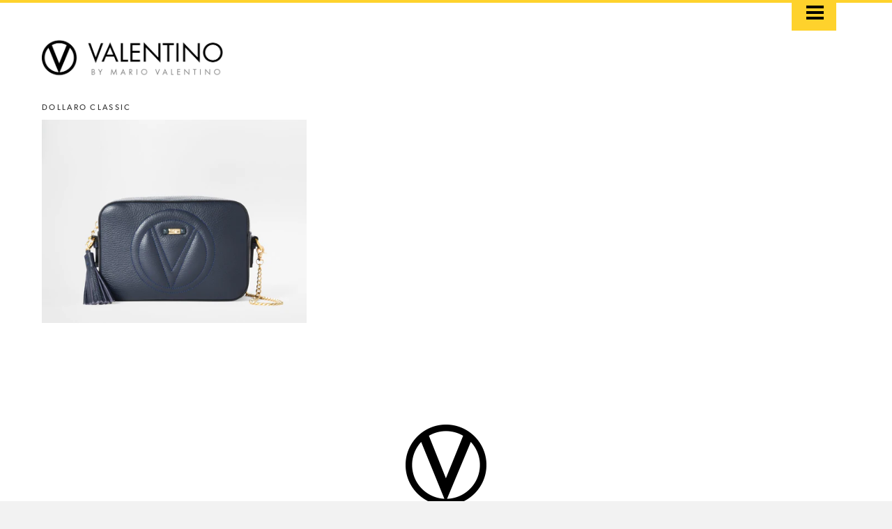

--- FILE ---
content_type: text/html; charset=utf-8
request_url: https://www.valentinobymariovalentino.com/collections/ss22-dollaro-classic-babette
body_size: 15878
content:
<!doctype html>
<!--[if IE 8]><html class="no-js lt-ie9" lang="en"> <![endif]-->
<!--[if IE 9 ]><html class="ie9 no-js"> <![endif]-->
<!--[if (gt IE 9)|!(IE)]><!--> <html class="no-js"> <!--<![endif]-->
<head>

  <!-- Basic page needs ================================================== -->
  <meta charset="utf-8">
  <meta http-equiv="X-UA-Compatible" content="IE=edge,chrome=1">

  
  <link rel="shortcut icon" href="//www.valentinobymariovalentino.com/cdn/shop/t/2/assets/favicon.png?v=162841691158613089901443160104" type="image/png" />
  

  <!-- Title and description ================================================== -->
  <title>
  SS22 - Dollaro Classic - Babette &ndash; Valentino Bags
  </title>

  

  <!-- Helpers ================================================== -->
  <!-- /snippets/social-meta-tags.liquid -->


  <meta property="og:type" content="website">
  <meta property="og:title" content="SS22 - Dollaro Classic - Babette">
  
  <meta property="og:image" content="http://www.valentinobymariovalentino.com/cdn/shop/t/2/assets/logo.png?v=91428823563936993381440280582">
  <meta property="og:image:secure_url" content="https://www.valentinobymariovalentino.com/cdn/shop/t/2/assets/logo.png?v=91428823563936993381440280582">
  


  <meta property="og:url" content="https://www.valentinobymariovalentino.com/collections/ss22-dollaro-classic-babette">
  <meta property="og:site_name" content="Valentino Bags">





  <meta name="twitter:site" content="@">

<meta name="twitter:card" content="summary">


  <link rel="canonical" href="https://www.valentinobymariovalentino.com/collections/ss22-dollaro-classic-babette">
  <meta name="viewport" content="width=device-width,initial-scale=1">
  <meta name="theme-color" content="#767676">

  <!-- CSS ================================================== -->
    <link href="//www.valentinobymariovalentino.com/cdn/shop/t/2/assets/flickity.css?v=124850174961869714091441320193" rel="stylesheet" type="text/css" media="all" />


  <link href="//www.valentinobymariovalentino.com/cdn/shop/t/2/assets/timber.scss.css?v=96321825329671097301710528445" rel="stylesheet" type="text/css" media="all" />
  <link href="//www.valentinobymariovalentino.com/cdn/shop/t/2/assets/bootstrap.min.css?v=91448645448236140031437863989" rel="stylesheet" type="text/css" media="all" />
  <link href="//www.valentinobymariovalentino.com/cdn/shop/t/2/assets/main.scss.css?v=96962847982856760651710528445" rel="stylesheet" type="text/css" media="all" />
  <link href="//www.valentinobymariovalentino.com/cdn/shop/t/2/assets/home.scss.css?v=147557783197068596211441748885" rel="stylesheet" type="text/css" media="all" />
  <link href="//www.valentinobymariovalentino.com/cdn/shop/t/2/assets/about.scss.css?v=155648647888819901491437863997" rel="stylesheet" type="text/css" media="all" />
  <link href="//www.valentinobymariovalentino.com/cdn/shop/t/2/assets/product.scss.css?v=45553261024797598541710528445" rel="stylesheet" type="text/css" media="all" />
  <link href="//www.valentinobymariovalentino.com/cdn/shop/t/2/assets/blog.scss.css?v=112825824623500246711437863997" rel="stylesheet" type="text/css" media="all" />
  <link href="//www.valentinobymariovalentino.com/cdn/shop/t/2/assets/login.scss.css?v=26481948786730205831437863998" rel="stylesheet" type="text/css" media="all" />
  <link href="//www.valentinobymariovalentino.com/cdn/shop/t/2/assets/collection.scss.css?v=152189837501662836291440978874" rel="stylesheet" type="text/css" media="all" />
  <link href="//www.valentinobymariovalentino.com/cdn/shop/t/2/assets/cart.scss.css?v=163557457094454460361437863997" rel="stylesheet" type="text/css" media="all" />
  <link href="//www.valentinobymariovalentino.com/cdn/shop/t/2/assets/menu.scss.css?v=11690834681441664251585014480" rel="stylesheet" type="text/css" media="all" />


  <link href="//www.valentinobymariovalentino.com/cdn/shop/t/2/assets/royalslider.css?v=150810878962124825241440991364" rel="stylesheet" type="text/css" media="all" />
  <link href="//www.valentinobymariovalentino.com/cdn/shop/t/2/assets/rs-minimal-white.css?v=53947141218629562651710528455" rel="stylesheet" type="text/css" media="all" />
  <link href="//www.valentinobymariovalentino.com/cdn/shop/t/2/assets/pace.scss.css?v=44239188645344296851437942937" rel="stylesheet" type="text/css" media="all" />




  

  <script src="//use.typekit.net/tpu7hvs.js"></script>
<script>try{Typekit.load();}catch(e){}</script>
 
  <!-- Header hook for plugins ================================================== -->
  <script>window.performance && window.performance.mark && window.performance.mark('shopify.content_for_header.start');</script><meta id="shopify-digital-wallet" name="shopify-digital-wallet" content="/9368054/digital_wallets/dialog">
<meta name="shopify-checkout-api-token" content="ce109603acbedb41235fca9614460828">
<link rel="alternate" type="application/atom+xml" title="Feed" href="/collections/ss22-dollaro-classic-babette.atom" />
<link rel="alternate" type="application/json+oembed" href="https://www.valentinobymariovalentino.com/collections/ss22-dollaro-classic-babette.oembed">
<script async="async" src="/checkouts/internal/preloads.js?locale=en-US"></script>
<link rel="preconnect" href="https://shop.app" crossorigin="anonymous">
<script async="async" src="https://shop.app/checkouts/internal/preloads.js?locale=en-US&shop_id=9368054" crossorigin="anonymous"></script>
<script id="apple-pay-shop-capabilities" type="application/json">{"shopId":9368054,"countryCode":"US","currencyCode":"USD","merchantCapabilities":["supports3DS"],"merchantId":"gid:\/\/shopify\/Shop\/9368054","merchantName":"Valentino Bags","requiredBillingContactFields":["postalAddress","email"],"requiredShippingContactFields":["postalAddress","email"],"shippingType":"shipping","supportedNetworks":["visa","masterCard","amex","discover","elo","jcb"],"total":{"type":"pending","label":"Valentino Bags","amount":"1.00"},"shopifyPaymentsEnabled":true,"supportsSubscriptions":true}</script>
<script id="shopify-features" type="application/json">{"accessToken":"ce109603acbedb41235fca9614460828","betas":["rich-media-storefront-analytics"],"domain":"www.valentinobymariovalentino.com","predictiveSearch":true,"shopId":9368054,"locale":"en"}</script>
<script>var Shopify = Shopify || {};
Shopify.shop = "valentino-bags.myshopify.com";
Shopify.locale = "en";
Shopify.currency = {"active":"USD","rate":"1.0"};
Shopify.country = "US";
Shopify.theme = {"name":"Valentino","id":32932165,"schema_name":null,"schema_version":null,"theme_store_id":null,"role":"main"};
Shopify.theme.handle = "null";
Shopify.theme.style = {"id":null,"handle":null};
Shopify.cdnHost = "www.valentinobymariovalentino.com/cdn";
Shopify.routes = Shopify.routes || {};
Shopify.routes.root = "/";</script>
<script type="module">!function(o){(o.Shopify=o.Shopify||{}).modules=!0}(window);</script>
<script>!function(o){function n(){var o=[];function n(){o.push(Array.prototype.slice.apply(arguments))}return n.q=o,n}var t=o.Shopify=o.Shopify||{};t.loadFeatures=n(),t.autoloadFeatures=n()}(window);</script>
<script>
  window.ShopifyPay = window.ShopifyPay || {};
  window.ShopifyPay.apiHost = "shop.app\/pay";
  window.ShopifyPay.redirectState = null;
</script>
<script id="shop-js-analytics" type="application/json">{"pageType":"collection"}</script>
<script defer="defer" async type="module" src="//www.valentinobymariovalentino.com/cdn/shopifycloud/shop-js/modules/v2/client.init-shop-cart-sync_D0dqhulL.en.esm.js"></script>
<script defer="defer" async type="module" src="//www.valentinobymariovalentino.com/cdn/shopifycloud/shop-js/modules/v2/chunk.common_CpVO7qML.esm.js"></script>
<script type="module">
  await import("//www.valentinobymariovalentino.com/cdn/shopifycloud/shop-js/modules/v2/client.init-shop-cart-sync_D0dqhulL.en.esm.js");
await import("//www.valentinobymariovalentino.com/cdn/shopifycloud/shop-js/modules/v2/chunk.common_CpVO7qML.esm.js");

  window.Shopify.SignInWithShop?.initShopCartSync?.({"fedCMEnabled":true,"windoidEnabled":true});

</script>
<script>
  window.Shopify = window.Shopify || {};
  if (!window.Shopify.featureAssets) window.Shopify.featureAssets = {};
  window.Shopify.featureAssets['shop-js'] = {"shop-cart-sync":["modules/v2/client.shop-cart-sync_D9bwt38V.en.esm.js","modules/v2/chunk.common_CpVO7qML.esm.js"],"init-fed-cm":["modules/v2/client.init-fed-cm_BJ8NPuHe.en.esm.js","modules/v2/chunk.common_CpVO7qML.esm.js"],"init-shop-email-lookup-coordinator":["modules/v2/client.init-shop-email-lookup-coordinator_pVrP2-kG.en.esm.js","modules/v2/chunk.common_CpVO7qML.esm.js"],"shop-cash-offers":["modules/v2/client.shop-cash-offers_CNh7FWN-.en.esm.js","modules/v2/chunk.common_CpVO7qML.esm.js","modules/v2/chunk.modal_DKF6x0Jh.esm.js"],"init-shop-cart-sync":["modules/v2/client.init-shop-cart-sync_D0dqhulL.en.esm.js","modules/v2/chunk.common_CpVO7qML.esm.js"],"init-windoid":["modules/v2/client.init-windoid_DaoAelzT.en.esm.js","modules/v2/chunk.common_CpVO7qML.esm.js"],"shop-toast-manager":["modules/v2/client.shop-toast-manager_1DND8Tac.en.esm.js","modules/v2/chunk.common_CpVO7qML.esm.js"],"pay-button":["modules/v2/client.pay-button_CFeQi1r6.en.esm.js","modules/v2/chunk.common_CpVO7qML.esm.js"],"shop-button":["modules/v2/client.shop-button_Ca94MDdQ.en.esm.js","modules/v2/chunk.common_CpVO7qML.esm.js"],"shop-login-button":["modules/v2/client.shop-login-button_DPYNfp1Z.en.esm.js","modules/v2/chunk.common_CpVO7qML.esm.js","modules/v2/chunk.modal_DKF6x0Jh.esm.js"],"avatar":["modules/v2/client.avatar_BTnouDA3.en.esm.js"],"shop-follow-button":["modules/v2/client.shop-follow-button_BMKh4nJE.en.esm.js","modules/v2/chunk.common_CpVO7qML.esm.js","modules/v2/chunk.modal_DKF6x0Jh.esm.js"],"init-customer-accounts-sign-up":["modules/v2/client.init-customer-accounts-sign-up_CJXi5kRN.en.esm.js","modules/v2/client.shop-login-button_DPYNfp1Z.en.esm.js","modules/v2/chunk.common_CpVO7qML.esm.js","modules/v2/chunk.modal_DKF6x0Jh.esm.js"],"init-shop-for-new-customer-accounts":["modules/v2/client.init-shop-for-new-customer-accounts_BoBxkgWu.en.esm.js","modules/v2/client.shop-login-button_DPYNfp1Z.en.esm.js","modules/v2/chunk.common_CpVO7qML.esm.js","modules/v2/chunk.modal_DKF6x0Jh.esm.js"],"init-customer-accounts":["modules/v2/client.init-customer-accounts_DCuDTzpR.en.esm.js","modules/v2/client.shop-login-button_DPYNfp1Z.en.esm.js","modules/v2/chunk.common_CpVO7qML.esm.js","modules/v2/chunk.modal_DKF6x0Jh.esm.js"],"checkout-modal":["modules/v2/client.checkout-modal_U_3e4VxF.en.esm.js","modules/v2/chunk.common_CpVO7qML.esm.js","modules/v2/chunk.modal_DKF6x0Jh.esm.js"],"lead-capture":["modules/v2/client.lead-capture_DEgn0Z8u.en.esm.js","modules/v2/chunk.common_CpVO7qML.esm.js","modules/v2/chunk.modal_DKF6x0Jh.esm.js"],"shop-login":["modules/v2/client.shop-login_CoM5QKZ_.en.esm.js","modules/v2/chunk.common_CpVO7qML.esm.js","modules/v2/chunk.modal_DKF6x0Jh.esm.js"],"payment-terms":["modules/v2/client.payment-terms_BmrqWn8r.en.esm.js","modules/v2/chunk.common_CpVO7qML.esm.js","modules/v2/chunk.modal_DKF6x0Jh.esm.js"]};
</script>
<script id="__st">var __st={"a":9368054,"offset":-18000,"reqid":"be37a45b-143b-4ba5-8ea2-abfd2e058768-1763790717","pageurl":"www.valentinobymariovalentino.com\/collections\/ss22-dollaro-classic-babette","u":"9ce967766b74","p":"collection","rtyp":"collection","rid":262742638694};</script>
<script>window.ShopifyPaypalV4VisibilityTracking = true;</script>
<script id="captcha-bootstrap">!function(){'use strict';const t='contact',e='account',n='new_comment',o=[[t,t],['blogs',n],['comments',n],[t,'customer']],c=[[e,'customer_login'],[e,'guest_login'],[e,'recover_customer_password'],[e,'create_customer']],r=t=>t.map((([t,e])=>`form[action*='/${t}']:not([data-nocaptcha='true']) input[name='form_type'][value='${e}']`)).join(','),a=t=>()=>t?[...document.querySelectorAll(t)].map((t=>t.form)):[];function s(){const t=[...o],e=r(t);return a(e)}const i='password',u='form_key',d=['recaptcha-v3-token','g-recaptcha-response','h-captcha-response',i],f=()=>{try{return window.sessionStorage}catch{return}},m='__shopify_v',_=t=>t.elements[u];function p(t,e,n=!1){try{const o=window.sessionStorage,c=JSON.parse(o.getItem(e)),{data:r}=function(t){const{data:e,action:n}=t;return t[m]||n?{data:e,action:n}:{data:t,action:n}}(c);for(const[e,n]of Object.entries(r))t.elements[e]&&(t.elements[e].value=n);n&&o.removeItem(e)}catch(o){console.error('form repopulation failed',{error:o})}}const l='form_type',E='cptcha';function T(t){t.dataset[E]=!0}const w=window,h=w.document,L='Shopify',v='ce_forms',y='captcha';let A=!1;((t,e)=>{const n=(g='f06e6c50-85a8-45c8-87d0-21a2b65856fe',I='https://cdn.shopify.com/shopifycloud/storefront-forms-hcaptcha/ce_storefront_forms_captcha_hcaptcha.v1.5.2.iife.js',D={infoText:'Protected by hCaptcha',privacyText:'Privacy',termsText:'Terms'},(t,e,n)=>{const o=w[L][v],c=o.bindForm;if(c)return c(t,g,e,D).then(n);var r;o.q.push([[t,g,e,D],n]),r=I,A||(h.body.append(Object.assign(h.createElement('script'),{id:'captcha-provider',async:!0,src:r})),A=!0)});var g,I,D;w[L]=w[L]||{},w[L][v]=w[L][v]||{},w[L][v].q=[],w[L][y]=w[L][y]||{},w[L][y].protect=function(t,e){n(t,void 0,e),T(t)},Object.freeze(w[L][y]),function(t,e,n,w,h,L){const[v,y,A,g]=function(t,e,n){const i=e?o:[],u=t?c:[],d=[...i,...u],f=r(d),m=r(i),_=r(d.filter((([t,e])=>n.includes(e))));return[a(f),a(m),a(_),s()]}(w,h,L),I=t=>{const e=t.target;return e instanceof HTMLFormElement?e:e&&e.form},D=t=>v().includes(t);t.addEventListener('submit',(t=>{const e=I(t);if(!e)return;const n=D(e)&&!e.dataset.hcaptchaBound&&!e.dataset.recaptchaBound,o=_(e),c=g().includes(e)&&(!o||!o.value);(n||c)&&t.preventDefault(),c&&!n&&(function(t){try{if(!f())return;!function(t){const e=f();if(!e)return;const n=_(t);if(!n)return;const o=n.value;o&&e.removeItem(o)}(t);const e=Array.from(Array(32),(()=>Math.random().toString(36)[2])).join('');!function(t,e){_(t)||t.append(Object.assign(document.createElement('input'),{type:'hidden',name:u})),t.elements[u].value=e}(t,e),function(t,e){const n=f();if(!n)return;const o=[...t.querySelectorAll(`input[type='${i}']`)].map((({name:t})=>t)),c=[...d,...o],r={};for(const[a,s]of new FormData(t).entries())c.includes(a)||(r[a]=s);n.setItem(e,JSON.stringify({[m]:1,action:t.action,data:r}))}(t,e)}catch(e){console.error('failed to persist form',e)}}(e),e.submit())}));const S=(t,e)=>{t&&!t.dataset[E]&&(n(t,e.some((e=>e===t))),T(t))};for(const o of['focusin','change'])t.addEventListener(o,(t=>{const e=I(t);D(e)&&S(e,y())}));const B=e.get('form_key'),M=e.get(l),P=B&&M;t.addEventListener('DOMContentLoaded',(()=>{const t=y();if(P)for(const e of t)e.elements[l].value===M&&p(e,B);[...new Set([...A(),...v().filter((t=>'true'===t.dataset.shopifyCaptcha))])].forEach((e=>S(e,t)))}))}(h,new URLSearchParams(w.location.search),n,t,e,['guest_login'])})(!0,!0)}();</script>
<script integrity="sha256-52AcMU7V7pcBOXWImdc/TAGTFKeNjmkeM1Pvks/DTgc=" data-source-attribution="shopify.loadfeatures" defer="defer" src="//www.valentinobymariovalentino.com/cdn/shopifycloud/storefront/assets/storefront/load_feature-81c60534.js" crossorigin="anonymous"></script>
<script crossorigin="anonymous" defer="defer" src="//www.valentinobymariovalentino.com/cdn/shopifycloud/storefront/assets/shopify_pay/storefront-65b4c6d7.js?v=20250812"></script>
<script data-source-attribution="shopify.dynamic_checkout.dynamic.init">var Shopify=Shopify||{};Shopify.PaymentButton=Shopify.PaymentButton||{isStorefrontPortableWallets:!0,init:function(){window.Shopify.PaymentButton.init=function(){};var t=document.createElement("script");t.src="https://www.valentinobymariovalentino.com/cdn/shopifycloud/portable-wallets/latest/portable-wallets.en.js",t.type="module",document.head.appendChild(t)}};
</script>
<script data-source-attribution="shopify.dynamic_checkout.buyer_consent">
  function portableWalletsHideBuyerConsent(e){var t=document.getElementById("shopify-buyer-consent"),n=document.getElementById("shopify-subscription-policy-button");t&&n&&(t.classList.add("hidden"),t.setAttribute("aria-hidden","true"),n.removeEventListener("click",e))}function portableWalletsShowBuyerConsent(e){var t=document.getElementById("shopify-buyer-consent"),n=document.getElementById("shopify-subscription-policy-button");t&&n&&(t.classList.remove("hidden"),t.removeAttribute("aria-hidden"),n.addEventListener("click",e))}window.Shopify?.PaymentButton&&(window.Shopify.PaymentButton.hideBuyerConsent=portableWalletsHideBuyerConsent,window.Shopify.PaymentButton.showBuyerConsent=portableWalletsShowBuyerConsent);
</script>
<script data-source-attribution="shopify.dynamic_checkout.cart.bootstrap">document.addEventListener("DOMContentLoaded",(function(){function t(){return document.querySelector("shopify-accelerated-checkout-cart, shopify-accelerated-checkout")}if(t())Shopify.PaymentButton.init();else{new MutationObserver((function(e,n){t()&&(Shopify.PaymentButton.init(),n.disconnect())})).observe(document.body,{childList:!0,subtree:!0})}}));
</script>
<link id="shopify-accelerated-checkout-styles" rel="stylesheet" media="screen" href="https://www.valentinobymariovalentino.com/cdn/shopifycloud/portable-wallets/latest/accelerated-checkout-backwards-compat.css" crossorigin="anonymous">
<style id="shopify-accelerated-checkout-cart">
        #shopify-buyer-consent {
  margin-top: 1em;
  display: inline-block;
  width: 100%;
}

#shopify-buyer-consent.hidden {
  display: none;
}

#shopify-subscription-policy-button {
  background: none;
  border: none;
  padding: 0;
  text-decoration: underline;
  font-size: inherit;
  cursor: pointer;
}

#shopify-subscription-policy-button::before {
  box-shadow: none;
}

      </style>

<script>window.performance && window.performance.mark && window.performance.mark('shopify.content_for_header.end');</script>
  <!-- /snippets/oldIE-js.liquid -->


<!--[if lt IE 9]>
<script src="//cdnjs.cloudflare.com/ajax/libs/html5shiv/3.7.2/html5shiv.min.js" type="text/javascript"></script>
<script src="//www.valentinobymariovalentino.com/cdn/shop/t/2/assets/respond.min.js?v=52248677837542619231437863994" type="text/javascript"></script>
<link href="//www.valentinobymariovalentino.com/cdn/shop/t/2/assets/respond-proxy.html" id="respond-proxy" rel="respond-proxy" />
<link href="//www.valentinobymariovalentino.com/search?q=88a83e09f06c8bc00d302f4a7177185e" id="respond-redirect" rel="respond-redirect" />
<script src="//www.valentinobymariovalentino.com/search?q=88a83e09f06c8bc00d302f4a7177185e" type="text/javascript"></script>
<![endif]-->



  <script src="//ajax.googleapis.com/ajax/libs/jquery/1.11.0/jquery.min.js" type="text/javascript"></script>
  <script src="//www.valentinobymariovalentino.com/cdn/shop/t/2/assets/modernizr.min.js?v=137617515274177302221437863993" type="text/javascript"></script>

  
  
  <script src="//www.valentinobymariovalentino.com/cdn/shop/t/2/assets/jquery.royalslider.min.js?v=43252697193521498551437881157" type="text/javascript"></script>
  <script src="//www.valentinobymariovalentino.com/cdn/shop/t/2/assets/pace.js?v=30773146100624232201437942158" type="text/javascript"></script>
  <script src="//www.valentinobymariovalentino.com/cdn/shop/t/2/assets/flickity.pkgd.js?v=76090788864053380401441293875" type="text/javascript"></script>




<link href="https://monorail-edge.shopifysvc.com" rel="dns-prefetch">
<script>(function(){if ("sendBeacon" in navigator && "performance" in window) {try {var session_token_from_headers = performance.getEntriesByType('navigation')[0].serverTiming.find(x => x.name == '_s').description;} catch {var session_token_from_headers = undefined;}var session_cookie_matches = document.cookie.match(/_shopify_s=([^;]*)/);var session_token_from_cookie = session_cookie_matches && session_cookie_matches.length === 2 ? session_cookie_matches[1] : "";var session_token = session_token_from_headers || session_token_from_cookie || "";function handle_abandonment_event(e) {var entries = performance.getEntries().filter(function(entry) {return /monorail-edge.shopifysvc.com/.test(entry.name);});if (!window.abandonment_tracked && entries.length === 0) {window.abandonment_tracked = true;var currentMs = Date.now();var navigation_start = performance.timing.navigationStart;var payload = {shop_id: 9368054,url: window.location.href,navigation_start,duration: currentMs - navigation_start,session_token,page_type: "collection"};window.navigator.sendBeacon("https://monorail-edge.shopifysvc.com/v1/produce", JSON.stringify({schema_id: "online_store_buyer_site_abandonment/1.1",payload: payload,metadata: {event_created_at_ms: currentMs,event_sent_at_ms: currentMs}}));}}window.addEventListener('pagehide', handle_abandonment_event);}}());</script>
<script id="web-pixels-manager-setup">(function e(e,d,r,n,o){if(void 0===o&&(o={}),!Boolean(null===(a=null===(i=window.Shopify)||void 0===i?void 0:i.analytics)||void 0===a?void 0:a.replayQueue)){var i,a;window.Shopify=window.Shopify||{};var t=window.Shopify;t.analytics=t.analytics||{};var s=t.analytics;s.replayQueue=[],s.publish=function(e,d,r){return s.replayQueue.push([e,d,r]),!0};try{self.performance.mark("wpm:start")}catch(e){}var l=function(){var e={modern:/Edge?\/(1{2}[4-9]|1[2-9]\d|[2-9]\d{2}|\d{4,})\.\d+(\.\d+|)|Firefox\/(1{2}[4-9]|1[2-9]\d|[2-9]\d{2}|\d{4,})\.\d+(\.\d+|)|Chrom(ium|e)\/(9{2}|\d{3,})\.\d+(\.\d+|)|(Maci|X1{2}).+ Version\/(15\.\d+|(1[6-9]|[2-9]\d|\d{3,})\.\d+)([,.]\d+|)( \(\w+\)|)( Mobile\/\w+|) Safari\/|Chrome.+OPR\/(9{2}|\d{3,})\.\d+\.\d+|(CPU[ +]OS|iPhone[ +]OS|CPU[ +]iPhone|CPU IPhone OS|CPU iPad OS)[ +]+(15[._]\d+|(1[6-9]|[2-9]\d|\d{3,})[._]\d+)([._]\d+|)|Android:?[ /-](13[3-9]|1[4-9]\d|[2-9]\d{2}|\d{4,})(\.\d+|)(\.\d+|)|Android.+Firefox\/(13[5-9]|1[4-9]\d|[2-9]\d{2}|\d{4,})\.\d+(\.\d+|)|Android.+Chrom(ium|e)\/(13[3-9]|1[4-9]\d|[2-9]\d{2}|\d{4,})\.\d+(\.\d+|)|SamsungBrowser\/([2-9]\d|\d{3,})\.\d+/,legacy:/Edge?\/(1[6-9]|[2-9]\d|\d{3,})\.\d+(\.\d+|)|Firefox\/(5[4-9]|[6-9]\d|\d{3,})\.\d+(\.\d+|)|Chrom(ium|e)\/(5[1-9]|[6-9]\d|\d{3,})\.\d+(\.\d+|)([\d.]+$|.*Safari\/(?![\d.]+ Edge\/[\d.]+$))|(Maci|X1{2}).+ Version\/(10\.\d+|(1[1-9]|[2-9]\d|\d{3,})\.\d+)([,.]\d+|)( \(\w+\)|)( Mobile\/\w+|) Safari\/|Chrome.+OPR\/(3[89]|[4-9]\d|\d{3,})\.\d+\.\d+|(CPU[ +]OS|iPhone[ +]OS|CPU[ +]iPhone|CPU IPhone OS|CPU iPad OS)[ +]+(10[._]\d+|(1[1-9]|[2-9]\d|\d{3,})[._]\d+)([._]\d+|)|Android:?[ /-](13[3-9]|1[4-9]\d|[2-9]\d{2}|\d{4,})(\.\d+|)(\.\d+|)|Mobile Safari.+OPR\/([89]\d|\d{3,})\.\d+\.\d+|Android.+Firefox\/(13[5-9]|1[4-9]\d|[2-9]\d{2}|\d{4,})\.\d+(\.\d+|)|Android.+Chrom(ium|e)\/(13[3-9]|1[4-9]\d|[2-9]\d{2}|\d{4,})\.\d+(\.\d+|)|Android.+(UC? ?Browser|UCWEB|U3)[ /]?(15\.([5-9]|\d{2,})|(1[6-9]|[2-9]\d|\d{3,})\.\d+)\.\d+|SamsungBrowser\/(5\.\d+|([6-9]|\d{2,})\.\d+)|Android.+MQ{2}Browser\/(14(\.(9|\d{2,})|)|(1[5-9]|[2-9]\d|\d{3,})(\.\d+|))(\.\d+|)|K[Aa][Ii]OS\/(3\.\d+|([4-9]|\d{2,})\.\d+)(\.\d+|)/},d=e.modern,r=e.legacy,n=navigator.userAgent;return n.match(d)?"modern":n.match(r)?"legacy":"unknown"}(),u="modern"===l?"modern":"legacy",c=(null!=n?n:{modern:"",legacy:""})[u],f=function(e){return[e.baseUrl,"/wpm","/b",e.hashVersion,"modern"===e.buildTarget?"m":"l",".js"].join("")}({baseUrl:d,hashVersion:r,buildTarget:u}),m=function(e){var d=e.version,r=e.bundleTarget,n=e.surface,o=e.pageUrl,i=e.monorailEndpoint;return{emit:function(e){var a=e.status,t=e.errorMsg,s=(new Date).getTime(),l=JSON.stringify({metadata:{event_sent_at_ms:s},events:[{schema_id:"web_pixels_manager_load/3.1",payload:{version:d,bundle_target:r,page_url:o,status:a,surface:n,error_msg:t},metadata:{event_created_at_ms:s}}]});if(!i)return console&&console.warn&&console.warn("[Web Pixels Manager] No Monorail endpoint provided, skipping logging."),!1;try{return self.navigator.sendBeacon.bind(self.navigator)(i,l)}catch(e){}var u=new XMLHttpRequest;try{return u.open("POST",i,!0),u.setRequestHeader("Content-Type","text/plain"),u.send(l),!0}catch(e){return console&&console.warn&&console.warn("[Web Pixels Manager] Got an unhandled error while logging to Monorail."),!1}}}}({version:r,bundleTarget:l,surface:e.surface,pageUrl:self.location.href,monorailEndpoint:e.monorailEndpoint});try{o.browserTarget=l,function(e){var d=e.src,r=e.async,n=void 0===r||r,o=e.onload,i=e.onerror,a=e.sri,t=e.scriptDataAttributes,s=void 0===t?{}:t,l=document.createElement("script"),u=document.querySelector("head"),c=document.querySelector("body");if(l.async=n,l.src=d,a&&(l.integrity=a,l.crossOrigin="anonymous"),s)for(var f in s)if(Object.prototype.hasOwnProperty.call(s,f))try{l.dataset[f]=s[f]}catch(e){}if(o&&l.addEventListener("load",o),i&&l.addEventListener("error",i),u)u.appendChild(l);else{if(!c)throw new Error("Did not find a head or body element to append the script");c.appendChild(l)}}({src:f,async:!0,onload:function(){if(!function(){var e,d;return Boolean(null===(d=null===(e=window.Shopify)||void 0===e?void 0:e.analytics)||void 0===d?void 0:d.initialized)}()){var d=window.webPixelsManager.init(e)||void 0;if(d){var r=window.Shopify.analytics;r.replayQueue.forEach((function(e){var r=e[0],n=e[1],o=e[2];d.publishCustomEvent(r,n,o)})),r.replayQueue=[],r.publish=d.publishCustomEvent,r.visitor=d.visitor,r.initialized=!0}}},onerror:function(){return m.emit({status:"failed",errorMsg:"".concat(f," has failed to load")})},sri:function(e){var d=/^sha384-[A-Za-z0-9+/=]+$/;return"string"==typeof e&&d.test(e)}(c)?c:"",scriptDataAttributes:o}),m.emit({status:"loading"})}catch(e){m.emit({status:"failed",errorMsg:(null==e?void 0:e.message)||"Unknown error"})}}})({shopId: 9368054,storefrontBaseUrl: "https://www.valentinobymariovalentino.com",extensionsBaseUrl: "https://extensions.shopifycdn.com/cdn/shopifycloud/web-pixels-manager",monorailEndpoint: "https://monorail-edge.shopifysvc.com/unstable/produce_batch",surface: "storefront-renderer",enabledBetaFlags: ["2dca8a86"],webPixelsConfigList: [{"id":"shopify-app-pixel","configuration":"{}","eventPayloadVersion":"v1","runtimeContext":"STRICT","scriptVersion":"0450","apiClientId":"shopify-pixel","type":"APP","privacyPurposes":["ANALYTICS","MARKETING"]},{"id":"shopify-custom-pixel","eventPayloadVersion":"v1","runtimeContext":"LAX","scriptVersion":"0450","apiClientId":"shopify-pixel","type":"CUSTOM","privacyPurposes":["ANALYTICS","MARKETING"]}],isMerchantRequest: false,initData: {"shop":{"name":"Valentino Bags","paymentSettings":{"currencyCode":"USD"},"myshopifyDomain":"valentino-bags.myshopify.com","countryCode":"US","storefrontUrl":"https:\/\/www.valentinobymariovalentino.com"},"customer":null,"cart":null,"checkout":null,"productVariants":[],"purchasingCompany":null},},"https://www.valentinobymariovalentino.com/cdn","ae1676cfwd2530674p4253c800m34e853cb",{"modern":"","legacy":""},{"shopId":"9368054","storefrontBaseUrl":"https:\/\/www.valentinobymariovalentino.com","extensionBaseUrl":"https:\/\/extensions.shopifycdn.com\/cdn\/shopifycloud\/web-pixels-manager","surface":"storefront-renderer","enabledBetaFlags":"[\"2dca8a86\"]","isMerchantRequest":"false","hashVersion":"ae1676cfwd2530674p4253c800m34e853cb","publish":"custom","events":"[[\"page_viewed\",{}],[\"collection_viewed\",{\"collection\":{\"id\":\"262742638694\",\"title\":\"SS22 - Dollaro Classic - Babette\",\"productVariants\":[{\"price\":{\"amount\":745.0,\"currencyCode\":\"USD\"},\"product\":{\"title\":\"SS22 - Dollaro Classic - Babette - Midnight Sky\",\"vendor\":\"Vanentino\",\"id\":\"6672005333094\",\"untranslatedTitle\":\"SS22 - Dollaro Classic - Babette - Midnight Sky\",\"url\":\"\/products\/ss22-dollaro-classic-babette-midnight-sky\",\"type\":\"Dollaro Classic\"},\"id\":\"39512873566310\",\"image\":{\"src\":\"\/\/www.valentinobymariovalentino.com\/cdn\/shop\/products\/V2911TT-DO-MD-1.jpg?v=1639251326\"},\"sku\":\"\",\"title\":\"Default Title\",\"untranslatedTitle\":\"Default Title\"}]}}]]"});</script><script>
  window.ShopifyAnalytics = window.ShopifyAnalytics || {};
  window.ShopifyAnalytics.meta = window.ShopifyAnalytics.meta || {};
  window.ShopifyAnalytics.meta.currency = 'USD';
  var meta = {"products":[{"id":6672005333094,"gid":"gid:\/\/shopify\/Product\/6672005333094","vendor":"Vanentino","type":"Dollaro Classic","variants":[{"id":39512873566310,"price":74500,"name":"SS22 - Dollaro Classic - Babette - Midnight Sky","public_title":null,"sku":""}],"remote":false}],"page":{"pageType":"collection","resourceType":"collection","resourceId":262742638694}};
  for (var attr in meta) {
    window.ShopifyAnalytics.meta[attr] = meta[attr];
  }
</script>
<script class="analytics">
  (function () {
    var customDocumentWrite = function(content) {
      var jquery = null;

      if (window.jQuery) {
        jquery = window.jQuery;
      } else if (window.Checkout && window.Checkout.$) {
        jquery = window.Checkout.$;
      }

      if (jquery) {
        jquery('body').append(content);
      }
    };

    var hasLoggedConversion = function(token) {
      if (token) {
        return document.cookie.indexOf('loggedConversion=' + token) !== -1;
      }
      return false;
    }

    var setCookieIfConversion = function(token) {
      if (token) {
        var twoMonthsFromNow = new Date(Date.now());
        twoMonthsFromNow.setMonth(twoMonthsFromNow.getMonth() + 2);

        document.cookie = 'loggedConversion=' + token + '; expires=' + twoMonthsFromNow;
      }
    }

    var trekkie = window.ShopifyAnalytics.lib = window.trekkie = window.trekkie || [];
    if (trekkie.integrations) {
      return;
    }
    trekkie.methods = [
      'identify',
      'page',
      'ready',
      'track',
      'trackForm',
      'trackLink'
    ];
    trekkie.factory = function(method) {
      return function() {
        var args = Array.prototype.slice.call(arguments);
        args.unshift(method);
        trekkie.push(args);
        return trekkie;
      };
    };
    for (var i = 0; i < trekkie.methods.length; i++) {
      var key = trekkie.methods[i];
      trekkie[key] = trekkie.factory(key);
    }
    trekkie.load = function(config) {
      trekkie.config = config || {};
      trekkie.config.initialDocumentCookie = document.cookie;
      var first = document.getElementsByTagName('script')[0];
      var script = document.createElement('script');
      script.type = 'text/javascript';
      script.onerror = function(e) {
        var scriptFallback = document.createElement('script');
        scriptFallback.type = 'text/javascript';
        scriptFallback.onerror = function(error) {
                var Monorail = {
      produce: function produce(monorailDomain, schemaId, payload) {
        var currentMs = new Date().getTime();
        var event = {
          schema_id: schemaId,
          payload: payload,
          metadata: {
            event_created_at_ms: currentMs,
            event_sent_at_ms: currentMs
          }
        };
        return Monorail.sendRequest("https://" + monorailDomain + "/v1/produce", JSON.stringify(event));
      },
      sendRequest: function sendRequest(endpointUrl, payload) {
        // Try the sendBeacon API
        if (window && window.navigator && typeof window.navigator.sendBeacon === 'function' && typeof window.Blob === 'function' && !Monorail.isIos12()) {
          var blobData = new window.Blob([payload], {
            type: 'text/plain'
          });

          if (window.navigator.sendBeacon(endpointUrl, blobData)) {
            return true;
          } // sendBeacon was not successful

        } // XHR beacon

        var xhr = new XMLHttpRequest();

        try {
          xhr.open('POST', endpointUrl);
          xhr.setRequestHeader('Content-Type', 'text/plain');
          xhr.send(payload);
        } catch (e) {
          console.log(e);
        }

        return false;
      },
      isIos12: function isIos12() {
        return window.navigator.userAgent.lastIndexOf('iPhone; CPU iPhone OS 12_') !== -1 || window.navigator.userAgent.lastIndexOf('iPad; CPU OS 12_') !== -1;
      }
    };
    Monorail.produce('monorail-edge.shopifysvc.com',
      'trekkie_storefront_load_errors/1.1',
      {shop_id: 9368054,
      theme_id: 32932165,
      app_name: "storefront",
      context_url: window.location.href,
      source_url: "//www.valentinobymariovalentino.com/cdn/s/trekkie.storefront.3c703df509f0f96f3237c9daa54e2777acf1a1dd.min.js"});

        };
        scriptFallback.async = true;
        scriptFallback.src = '//www.valentinobymariovalentino.com/cdn/s/trekkie.storefront.3c703df509f0f96f3237c9daa54e2777acf1a1dd.min.js';
        first.parentNode.insertBefore(scriptFallback, first);
      };
      script.async = true;
      script.src = '//www.valentinobymariovalentino.com/cdn/s/trekkie.storefront.3c703df509f0f96f3237c9daa54e2777acf1a1dd.min.js';
      first.parentNode.insertBefore(script, first);
    };
    trekkie.load(
      {"Trekkie":{"appName":"storefront","development":false,"defaultAttributes":{"shopId":9368054,"isMerchantRequest":null,"themeId":32932165,"themeCityHash":"1828595812312332376","contentLanguage":"en","currency":"USD","eventMetadataId":"d2100138-2661-4c5a-90e4-169e956005a7"},"isServerSideCookieWritingEnabled":true,"monorailRegion":"shop_domain","enabledBetaFlags":["f0df213a"]},"Session Attribution":{},"S2S":{"facebookCapiEnabled":false,"source":"trekkie-storefront-renderer","apiClientId":580111}}
    );

    var loaded = false;
    trekkie.ready(function() {
      if (loaded) return;
      loaded = true;

      window.ShopifyAnalytics.lib = window.trekkie;

      var originalDocumentWrite = document.write;
      document.write = customDocumentWrite;
      try { window.ShopifyAnalytics.merchantGoogleAnalytics.call(this); } catch(error) {};
      document.write = originalDocumentWrite;

      window.ShopifyAnalytics.lib.page(null,{"pageType":"collection","resourceType":"collection","resourceId":262742638694,"shopifyEmitted":true});

      var match = window.location.pathname.match(/checkouts\/(.+)\/(thank_you|post_purchase)/)
      var token = match? match[1]: undefined;
      if (!hasLoggedConversion(token)) {
        setCookieIfConversion(token);
        window.ShopifyAnalytics.lib.track("Viewed Product Category",{"currency":"USD","category":"Collection: ss22-dollaro-classic-babette","collectionName":"ss22-dollaro-classic-babette","collectionId":262742638694,"nonInteraction":true},undefined,undefined,{"shopifyEmitted":true});
      }
    });


        var eventsListenerScript = document.createElement('script');
        eventsListenerScript.async = true;
        eventsListenerScript.src = "//www.valentinobymariovalentino.com/cdn/shopifycloud/storefront/assets/shop_events_listener-3da45d37.js";
        document.getElementsByTagName('head')[0].appendChild(eventsListenerScript);

})();</script>
  <script>
  if (!window.ga || (window.ga && typeof window.ga !== 'function')) {
    window.ga = function ga() {
      (window.ga.q = window.ga.q || []).push(arguments);
      if (window.Shopify && window.Shopify.analytics && typeof window.Shopify.analytics.publish === 'function') {
        window.Shopify.analytics.publish("ga_stub_called", {}, {sendTo: "google_osp_migration"});
      }
      console.error("Shopify's Google Analytics stub called with:", Array.from(arguments), "\nSee https://help.shopify.com/manual/promoting-marketing/pixels/pixel-migration#google for more information.");
    };
    if (window.Shopify && window.Shopify.analytics && typeof window.Shopify.analytics.publish === 'function') {
      window.Shopify.analytics.publish("ga_stub_initialized", {}, {sendTo: "google_osp_migration"});
    }
  }
</script>
<script
  defer
  src="https://www.valentinobymariovalentino.com/cdn/shopifycloud/perf-kit/shopify-perf-kit-2.1.2.min.js"
  data-application="storefront-renderer"
  data-shop-id="9368054"
  data-render-region="gcp-us-central1"
  data-page-type="collection"
  data-theme-instance-id="32932165"
  data-theme-name=""
  data-theme-version=""
  data-monorail-region="shop_domain"
  data-resource-timing-sampling-rate="10"
  data-shs="true"
  data-shs-beacon="true"
  data-shs-export-with-fetch="true"
  data-shs-logs-sample-rate="1"
></script>
</head>


<body id="ss22-dollaro-classic-babette" class="template-collection" >

  <div class="menu-wrap">
    <div class="menu-inner wrapper">
  <a class="burger-menu"><span>Menu</span></a>
      <div class="menu-spoof">
  </div>
      <div class="menu-container">

    <ul class="nav__list">
     
      
       
        
        
          
          <li aria-haspopup="true">          
            <label for="spring-2022">   
              spring-2022
            </label>   
            <input id="spring-2022" type="checkbox" name="menu-header-item" hidden />

            <ul class="sub group-list sub-nav-list">
              

              
              
              
                
                

                  <li aria-haspopup="true">          
                    <label for="Bags">   
                      Bags
                    </label>   
                    <input id="Bags" type="checkbox" name="menu-header-item" hidden />

                    <ul class="sub sub-group-list sub-nav-list">
                      
                        <li>
                          
                          <label for="New Diamond">  
                            <a href="/collections/ss22-new-diamond" class="mobile-nav__link">New Diamond</a>
                          </label>
                          <input id="New Diamond" type="checkbox" hidden />
                        </li>
                      
                        <li>
                          
                          <label for="Gold Linen">  
                            <a href="/collections/ss22-gold-linen" class="mobile-nav__link">Gold Linen</a>
                          </label>
                          <input id="Gold Linen" type="checkbox" hidden />
                        </li>
                      
                        <li>
                          
                          <label for="Dollaro Classic">  
                            <a href="/collections/ss22-dollaro-classic" class="mobile-nav__link">Dollaro Classic</a>
                          </label>
                          <input id="Dollaro Classic" type="checkbox" hidden />
                        </li>
                      
                        <li>
                          
                          <label for="Monogram">  
                            <a href="/collections/ss22-monogram" class="mobile-nav__link">Monogram</a>
                          </label>
                          <input id="Monogram" type="checkbox" hidden />
                        </li>
                      
                        <li>
                          
                          <label for="Lavoro">  
                            <a href="/collections/ss22-lavoro" class="mobile-nav__link">Lavoro</a>
                          </label>
                          <input id="Lavoro" type="checkbox" hidden />
                        </li>
                      
                        <li>
                          
                          <label for="Victory">  
                            <a href="/collections/ss22-victory" class="mobile-nav__link">Victory</a>
                          </label>
                          <input id="Victory" type="checkbox" hidden />
                        </li>
                      
                        <li>
                          
                          <label for="Signature 1">  
                            <a href="/collections/ss22-signature-1" class="mobile-nav__link">Signature 1</a>
                          </label>
                          <input id="Signature 1" type="checkbox" hidden />
                        </li>
                      
                        <li>
                          
                          <label for="Diamond Plate">  
                            <a href="/collections/ss22-diamond-plate" class="mobile-nav__link">Diamond Plate</a>
                          </label>
                          <input id="Diamond Plate" type="checkbox" hidden />
                        </li>
                      
                        <li>
                          
                          <label for="Medallion">  
                            <a href="/collections/ss22-medallion" class="mobile-nav__link">Medallion</a>
                          </label>
                          <input id="Medallion" type="checkbox" hidden />
                        </li>
                      
                        <li>
                          
                          <label for="Flowery Monogram">  
                            <a href="/collections/ss22-flowery-monogram" class="mobile-nav__link">Flowery Monogram</a>
                          </label>
                          <input id="Flowery Monogram" type="checkbox" hidden />
                        </li>
                      
                        <li>
                          
                          <label for="Magnus">  
                            <a href="/collections/ss22-magnus" class="mobile-nav__link">Magnus</a>
                          </label>
                          <input id="Magnus" type="checkbox" hidden />
                        </li>
                      
                        <li>
                          
                          <label for="Rock">  
                            <a href="/collections/ss22-rock" class="mobile-nav__link">Rock</a>
                          </label>
                          <input id="Rock" type="checkbox" hidden />
                        </li>
                      
                        <li>
                          
                          <label for="Signature 2">  
                            <a href="/collections/ss22-signature-2" class="mobile-nav__link">Signature 2</a>
                          </label>
                          <input id="Signature 2" type="checkbox" hidden />
                        </li>
                      
                        <li>
                          
                          <label for="Lavoro Gold">  
                            <a href="/collections/ss22-lavoro-gold" class="mobile-nav__link">Lavoro Gold</a>
                          </label>
                          <input id="Lavoro Gold" type="checkbox" hidden />
                        </li>
                      
                        <li>
                          
                          <label for="Lavoro En Fleur">  
                            <a href="/collections/ss22-lavoro-en-fleur" class="mobile-nav__link">Lavoro En Fleur</a>
                          </label>
                          <input id="Lavoro En Fleur" type="checkbox" hidden />
                        </li>
                      
                        <li>
                          
                          <label for="Bonbonniere">  
                            <a href="/collections/ss22-bonbonniere" class="mobile-nav__link">Bonbonniere</a>
                          </label>
                          <input id="Bonbonniere" type="checkbox" hidden />
                        </li>
                      
                    </ul>

                  </li>
                              
              
              
              
              
              

              
              
              
                
                

                  <li aria-haspopup="true">          
                    <label for="Men's Shoes">   
                      Men's Shoes
                    </label>   
                    <input id="Men's Shoes" type="checkbox" name="menu-header-item" hidden />

                    <ul class="sub sub-group-list sub-nav-list">
                      
                        <li>
                          
                          <label for="Sneakers">  
                            <a href="/collections/ss22-mens-sneakers" class="mobile-nav__link">Sneakers</a>
                          </label>
                          <input id="Sneakers" type="checkbox" hidden />
                        </li>
                      
                        <li>
                          
                          <label for="Pool Slippers">  
                            <a href="/collections/ss22-mens-pool-slippers" class="mobile-nav__link">Pool Slippers</a>
                          </label>
                          <input id="Pool Slippers" type="checkbox" hidden />
                        </li>
                      
                        <li>
                          
                          <label for="Espadrillas Stitched Cord">  
                            <a href="/collections/ss22-mens-espadrillas-stitched-cord" class="mobile-nav__link">Espadrillas Stitched Cord</a>
                          </label>
                          <input id="Espadrillas Stitched Cord" type="checkbox" hidden />
                        </li>
                      
                        <li>
                          
                          <label for="Reflex Cork">  
                            <a href="/collections/ss22-mens-reflex-cork" class="mobile-nav__link">Reflex Cork</a>
                          </label>
                          <input id="Reflex Cork" type="checkbox" hidden />
                        </li>
                      
                    </ul>

                  </li>
                              
              
              
              
              
              

              
              
              
                
                

                  <li aria-haspopup="true">          
                    <label for="Women's Shoes">   
                      Women's Shoes
                    </label>   
                    <input id="Women's Shoes" type="checkbox" name="menu-header-item" hidden />

                    <ul class="sub sub-group-list sub-nav-list">
                      
                        <li>
                          
                          <label for="Sneakers">  
                            <a href="/collections/ss22-womens-sneakers" class="mobile-nav__link">Sneakers</a>
                          </label>
                          <input id="Sneakers" type="checkbox" hidden />
                        </li>
                      
                        <li>
                          
                          <label for="Pool Slippers">  
                            <a href="/collections/ss22-womens-pool-slippers" class="mobile-nav__link">Pool Slippers</a>
                          </label>
                          <input id="Pool Slippers" type="checkbox" hidden />
                        </li>
                      
                        <li>
                          
                          <label for="Sandals">  
                            <a href="/collections/ss22-womens-sandals" class="mobile-nav__link">Sandals</a>
                          </label>
                          <input id="Sandals" type="checkbox" hidden />
                        </li>
                      
                        <li>
                          
                          <label for="Ballerina">  
                            <a href="/collections/ss22-womens-ballerina" class="mobile-nav__link">Ballerina</a>
                          </label>
                          <input id="Ballerina" type="checkbox" hidden />
                        </li>
                      
                        <li>
                          
                          <label for="Espadrillas Cord">  
                            <a href="/collections/ss22-womens-espadrillas-cord" class="mobile-nav__link">Espadrillas Cord</a>
                          </label>
                          <input id="Espadrillas Cord" type="checkbox" hidden />
                        </li>
                      
                        <li>
                          
                          <label for="Reflex Cork">  
                            <a href="/collections/ss22-womens-reflex-cork" class="mobile-nav__link">Reflex Cork</a>
                          </label>
                          <input id="Reflex Cork" type="checkbox" hidden />
                        </li>
                      
                    </ul>

                  </li>
                              
              
              
              
              
              

              
              
              
                
                
                  <li>
                    <label>
                    	<a href="/collections/ss22-belts">Belts</a>
                    </label>  
                  </li>
                              
              
              
              
              
              
            </ul>

          </li>
        
      
       
        
        
          
          <li aria-haspopup="true">          
            <label for="spring-2020">   
              spring-2020
            </label>   
            <input id="spring-2020" type="checkbox" name="menu-header-item" hidden />

            <ul class="sub group-list sub-nav-list">
              

              
              
              
                
                

                  <li aria-haspopup="true">          
                    <label for="bags">   
                      bags
                    </label>   
                    <input id="bags" type="checkbox" name="menu-header-item" hidden />

                    <ul class="sub sub-group-list sub-nav-list">
                      
                        <li>
                          
                          <label for="Dollaro Classic">  
                            <a href="/collections/ss20-dollaro-classic" class="mobile-nav__link">Dollaro Classic</a>
                          </label>
                          <input id="Dollaro Classic" type="checkbox" hidden />
                        </li>
                      
                        <li>
                          
                          <label for="Medallion">  
                            <a href="/collections/ss20-medallion" class="mobile-nav__link">Medallion</a>
                          </label>
                          <input id="Medallion" type="checkbox" hidden />
                        </li>
                      
                        <li>
                          
                          <label for="Moresque">  
                            <a href="/collections/ss20-moresque" class="mobile-nav__link">Moresque</a>
                          </label>
                          <input id="Moresque" type="checkbox" hidden />
                        </li>
                      
                        <li>
                          
                          <label for="New Diamond">  
                            <a href="/collections/ss20-new-diamond" class="mobile-nav__link">New Diamond</a>
                          </label>
                          <input id="New Diamond" type="checkbox" hidden />
                        </li>
                      
                        <li>
                          
                          <label for="Palmellato">  
                            <a href="/collections/ss20-palmellato" class="mobile-nav__link">Palmellato</a>
                          </label>
                          <input id="Palmellato" type="checkbox" hidden />
                        </li>
                      
                        <li>
                          
                          <label for="Rainbow">  
                            <a href="/collections/ss20-rainbow" class="mobile-nav__link">Rainbow</a>
                          </label>
                          <input id="Rainbow" type="checkbox" hidden />
                        </li>
                      
                        <li>
                          
                          <label for="Rock">  
                            <a href="/collections/ss20-rock" class="mobile-nav__link">Rock</a>
                          </label>
                          <input id="Rock" type="checkbox" hidden />
                        </li>
                      
                        <li>
                          
                          <label for="Soave">  
                            <a href="/collections/ss20-soave" class="mobile-nav__link">Soave</a>
                          </label>
                          <input id="Soave" type="checkbox" hidden />
                        </li>
                      
                        <li>
                          
                          <label for="Signature 1">  
                            <a href="/collections/ss20-signature-1" class="mobile-nav__link">Signature 1</a>
                          </label>
                          <input id="Signature 1" type="checkbox" hidden />
                        </li>
                      
                        <li>
                          
                          <label for="Signature 2">  
                            <a href="/collections/ss20-signature-2" class="mobile-nav__link">Signature 2</a>
                          </label>
                          <input id="Signature 2" type="checkbox" hidden />
                        </li>
                      
                    </ul>

                  </li>
                              
              
              
              
              
              

              
              
              
                
                

                  <li aria-haspopup="true">          
                    <label for="shoes">   
                      shoes
                    </label>   
                    <input id="shoes" type="checkbox" name="menu-header-item" hidden />

                    <ul class="sub sub-group-list sub-nav-list">
                      
                        <li>
                          
                          <label for="Sneakers">  
                            <a href="/collections/ss20-sneakers" class="mobile-nav__link">Sneakers</a>
                          </label>
                          <input id="Sneakers" type="checkbox" hidden />
                        </li>
                      
                        <li>
                          
                          <label for="Sandals">  
                            <a href="/collections/ss20-sandals" class="mobile-nav__link">Sandals</a>
                          </label>
                          <input id="Sandals" type="checkbox" hidden />
                        </li>
                      
                        <li>
                          
                          <label for="Boots">  
                            <a href="/collections/ss20-boots" class="mobile-nav__link">Boots</a>
                          </label>
                          <input id="Boots" type="checkbox" hidden />
                        </li>
                      
                    </ul>

                  </li>
                              
              
              
              
              
              

              
              
              
                
                
                  <li>
                    <label>
                    	<a href="/collections/ss20-belts">belts</a>
                    </label>  
                  </li>
                              
              
              
              
              
              
            </ul>

          </li>
        
      
       
        
        
          
          <li aria-haspopup="true">          
            <label for="fall-2019">   
              fall-2019
            </label>   
            <input id="fall-2019" type="checkbox" name="menu-header-item" hidden />

            <ul class="sub group-list sub-nav-list">
              

              
              
              
                
                
                  <li>
                    <label>
                    	<a href="/collections/fw19-signature">Signature</a>
                    </label>  
                  </li>
                              
              
              
              
              
              

              
              
              
                
                
                  <li>
                    <label>
                    	<a href="/collections/fw19-new-diamond">New Diamond</a>
                    </label>  
                  </li>
                              
              
              
              
              
              

              
              
              
                
                
                  <li>
                    <label>
                    	<a href="/collections/fw19-croco">Croco</a>
                    </label>  
                  </li>
                              
              
              
              
              
              

              
              
              
                
                
                  <li>
                    <label>
                    	<a href="/collections/fw19-rock">Rock</a>
                    </label>  
                  </li>
                              
              
              
              
              
              

              
              
              
                
                
                  <li>
                    <label>
                    	<a href="/collections/fw19-palmellato-gold">Palmellato Gold</a>
                    </label>  
                  </li>
                              
              
              
              
              
              

              
              
              
                
                
                  <li>
                    <label>
                    	<a href="/collections/fw19-dollaro">Dollaro</a>
                    </label>  
                  </li>
                              
              
              
              
              
              

              
              
              
                
                
                  <li>
                    <label>
                    	<a href="/collections/fw19-python">Python</a>
                    </label>  
                  </li>
                              
              
              
              
              
              

              
              
              
                
                
                  <li>
                    <label>
                    	<a href="/collections/fw19-soave">Soave</a>
                    </label>  
                  </li>
                              
              
              
              
              
              

              
              
              
                
                
                  <li>
                    <label>
                    	<a href="/collections/fw19-bonbonniere">Bonbonniere</a>
                    </label>  
                  </li>
                              
              
              
              
              
              

              
              
              
                
                
                  <li>
                    <label>
                    	<a href="/collections/fw19-belts">Belts</a>
                    </label>  
                  </li>
                              
              
              
              
              
              
            </ul>

          </li>
        
      
       
        
        
          
          <li aria-haspopup="true">          
            <label for="spring-2019">   
              spring-2019
            </label>   
            <input id="spring-2019" type="checkbox" name="menu-header-item" hidden />

            <ul class="sub group-list sub-nav-list">
              

              
              
              
                
                
                  <li>
                    <label>
                    	<a href="/collections/ss19-signature">Signature</a>
                    </label>  
                  </li>
                              
              
              
              
              
              

              
              
              
                
                
                  <li>
                    <label>
                    	<a href="/collections/ss19-mirror">Mirror</a>
                    </label>  
                  </li>
                              
              
              
              
              
              

              
              
              
                
                
                  <li>
                    <label>
                    	<a href="/collections/ss19-python">Python</a>
                    </label>  
                  </li>
                              
              
              
              
              
              

              
              
              
                
                
                  <li>
                    <label>
                    	<a href="/collections/ss19-new-diamond">New Diamond</a>
                    </label>  
                  </li>
                              
              
              
              
              
              

              
              
              
                
                
                  <li>
                    <label>
                    	<a href="/collections/ss19-denim">Denim</a>
                    </label>  
                  </li>
                              
              
              
              
              
              

              
              
              
                
                
                  <li>
                    <label>
                    	<a href="/collections/ss19-soave">Soave</a>
                    </label>  
                  </li>
                              
              
              
              
              
              

              
              
              
                
                
                  <li>
                    <label>
                    	<a href="/collections/ss19-bonbonniere">Bonbonniere</a>
                    </label>  
                  </li>
                              
              
              
              
              
              

              
              
              
                
                
                  <li>
                    <label>
                    	<a href="/collections/ss19-belts">Belts</a>
                    </label>  
                  </li>
                              
              
              
              
              
              
            </ul>

          </li>
        
      
       
        
        
          <li>
            <label>
            	<a href="/pages/history">History</a>
            </label>  
          </li>
        
      
       
        
        
          <li>
            <label>
            	<a href="/pages/craftsmanship">Craftsmanship</a>
            </label>  
          </li>
        
      
       
        
        
          <li>
            <label>
            	<a href="/pages/lookbooks">Lookbooks</a>
            </label>  
          </li>
        
      
       
        
        
          <li>
            <label>
            	<a href="/pages/customer-care">Customer Care</a>
            </label>  
          </li>
        
      

      
      
        
          <li class="mobile-nav__item">
            <a href="https://www.valentinobymariovalentino.com/customer_authentication/redirect?locale=en&amp;region_country=US" id="customer_login_link">Login</a>
          </li>
          
          <li class="mobile-nav__item">
            <a href="https://shopify.com/9368054/account?locale=en" id="customer_register_link">Create a new account</a>
          </li>
          
        
      
      <li>
          <a href="/cart" class="mobile-nav__link">Bag [<span id="CartCount">0</span>]</a>
       </li>
    </ul>





      </div>
  </div>
  </div>
  
  
  <div id="PageContainer" class="is-moved-by-drawer">
    <div class="yellow-bar">
    </div>
    <nav class="nav-bar" role="navigation">
      <div class="wrapper">
        
        
          <div class="h1 site-header__logo" itemscope itemtype="http://schema.org/Organization">
        
          
            <a href="/" itemprop="url" class="site-header__logo-link"><span></span></a>
          
        
          </div>
        
        <div class="medium-down--hide">
          

          <!-- begin site-nav -->
          <ul class="site-nav" id="AccessibleNav">

            
              
              
              <li >
                <a href="#spring-2020" class="site-nav__link">spring-2022</a>
              </li>
            
              
              
              <li >
                <a href="#spring-2020" class="site-nav__link">spring-2020</a>
              </li>
            
              
              
              <li >
                <a href="#" class="site-nav__link">fall-2019</a>
              </li>
            
              
              
              <li >
                <a href="#" class="site-nav__link">spring-2019</a>
              </li>
            
              
              
              <li >
                <a href="/pages/history" class="site-nav__link">History</a>
              </li>
            
              
              
              <li >
                <a href="/pages/craftsmanship" class="site-nav__link">Craftsmanship</a>
              </li>
            
              
              
              <li >
                <a href="/pages/lookbooks" class="site-nav__link">Lookbooks</a>
              </li>
            
              
              
              <li >
                <a href="/pages/customer-care" class="site-nav__link">Customer Care</a>
              </li>
            
          </ul>
          

        </div>
          </div>
        </div>

        <!-- //site-nav -->
            
          <div class="nav-right-area">
            <a class="search-link" href="#search"><span class="icon icon-search" aria-hidden="true"></span></a>
            <label class="currency-picker__wrapper">
  
  <select class="currency-picker" name="currencies" style="display: inline; width: auto; vertical-align: inherit;">
  
  
  <option value="USD" selected="selected">USD</option>
  
    
  
    
    <option value="EUR">EUR</option>
    
  
  </select>
</label>
            <a class="cart-link" href="/cart" class="site-header__cart-toggle" aria-controls="CartDrawer" aria-expanded="false">
              Bag
              [<span id="CartCount">0</span>]
            </a>
          </div>
      </div>
    </nav>

    <main class="main-content  wrapper" role="main">
      <!-- /templates/collection.liquid -->





<div class="grid--rev collection-page">
  <div class="grid__item large--six-sixths">

    
    

    
    <div class="grid-uniform collection-top-line">
          <div class="grid__item large--one-sixth medium--one-sixth top-line-title">

            

            <h1>Dollaro Classic</h1>
            
      </div>
      <div class="grid__item large--five-sixths medium--five-sixths top-line-links">
		<ul class="collection-links">
        
          
		  
          	            
          
        
        </ul>

      </div>
      
    </div>
    <div class="grid-uniform">

      
      
        
            <!-- /snippets/product-grid-item.liquid -->













<div class="grid__item large--one-third medium--one-half product-item">

  
  
  
  
  <a href="/collections/ss22-dollaro-classic-babette/products/ss22-dollaro-classic-babette-midnight-sky" class="grid__image">
    
    <img src="//www.valentinobymariovalentino.com/cdn/shop/products/V2911TT-DO-MD-1_large.jpg?v=1639251326" alt="products/V2911TT-DO-MD-1.jpg">
  </a>

  <div class="product-item-title">
    <p>
      <a href="/collections/ss22-dollaro-classic-babette/products/ss22-dollaro-classic-babette-midnight-sky" class="name">Babette
     
    </a>
   
    
  </div>

</div>

        

      

    </div>

    

  </div>

  <div class="grid__item large--one-sixth">
    <ul class="sidebar-menu" id="sidebarMenu">
        
      </ul>
  </div>
</div>


    </main>
    <!-- begin site-footer -->
    <footer class="site-footer small--text-center" role="contentinfo">
      <div class="wrapper">
        <div class="footer-v-circle">
                  <img class="footer-v" src="//www.valentinobymariovalentino.com/cdn/shop/t/2/assets/valentino-v-logo.png?v=168136065386975100701441318106" />


        </div>
        <ul class="footer-links">
            
                <li>
                  <a href="/pages/history" class="site-footer__link">History</a>
                </li>
            
                <li>
                  <a href="/pages/craftsmanship" class="site-footer__link">Craftsmanship</a>
                </li>
            
                <li>
                  <a href="/pages/lookbooks" class="site-footer__link">Lookbooks</a>
                </li>
            
                <li>
                  <a href="/pages/customer-care" class="site-footer__link">Customer Care</a>
                </li>
            
                <li>
                  <a href="/pages/contact" class="site-footer__link">Contact</a>
                </li>
            
        </ul>
        
        <p class="copyright">© 2025 Valentino Bags. All Rights Reserved. </p>
        <p class="site-by"><a href="http://www.bambri.com">Site by Bambri</a></p>
      </div>
    </footer>
    <!-- //site-footer -->
  </div>

  <!-- subscribe-modal -->
  <div id="subscribeModal" class="modal fade">
    <div class="modal-dialog">
      <div class="modal-content">
        <div class="modal-header">
          <button type="button" class="close" data-dismiss="modal" aria-label="Close"><span aria-hidden="true">&times;</span></button>
          <h4 class="modal-title">Subscribe to our newsletter</h4>
        </div>
        <div class="modal-body">
          <p>Register to our newsletter and receive 15% off your next order.</p>
          <p>Share your birthday with us &amp; get birthday perks as well!</p>
          <form id="subscribeForm" action="" method="post">
            <label for="subscribeName">Name</label>
            <input type="text" name="subscribeName" id="subscribeName">
            <label for="subscribeEmail">Email</label>
            <input type="email" name="subscribeEmail" id="subscribeEmail">
            <label for="subscribeZip">Zip Code</label>
            <input type="text" name="subscribeZip" id="subscribeZip">
            <label for="subscribeBirthday">Birthday</label>
            <input type="text" name="subscribeBirthday" id="subscribeBirthday">
            <div class="modal-footer">
              <button type="submit" class="btn btn-primary submit-btn">Subscribe</button>
            </div>
          </form>
        </div>
      </div><!-- /.modal-content -->
    </div><!-- /.modal-dialog -->
  </div><!-- /.modal -->
  <!-- //subscribe-modal -->

  <!-- contact-modal -->
  <div id="contactModal" class="modal fade">
    <div class="modal-dialog">
      <div class="modal-content">
        <div class="modal-header">
          <button type="button" class="close" data-dismiss="modal" aria-label="Close"><span aria-hidden="true">&times;</span></button>
          <h4 class="modal-title">Contact Us</h4>
        </div>
        <div class="modal-body">
          <form id="contactForm">
            <label for="contactName">Name</label>
            <input type="text" name="contactName" id="contactName">
            <label for="contactEmail">Address</label>
            <input type="text" name="contactEmail" id="contactEmail">
            <label for="contactPhone">Phone Number</label>
            <input type="text" name="contactPhone" id="contactPhone">
            <label for="contactText">Write something to us</label>
            <textarea name="contactText" id="contactText" rows="3"></textarea>
            <div class="modal-footer">
              <button type="submit" class="btn btn-primary submit-btn">Submit</button>
            </div>
          </form>
        </div>
      </div><!-- /.modal-content -->
    </div><!-- /.modal-dialog -->
  </div><!-- /.modal -->
  <!-- //contact-modal -->

  <!-- sizechart-modal -->
  <div id="sizeChartModal" class="modal fade">
    <div class="modal-dialog">
      <div class="modal-content">
        <div class="modal-header">
          <button type="button" class="close" data-dismiss="modal" aria-label="Close"><span aria-hidden="true">&times;</span></button>
          <h4 class="modal-title">Size Chart</h4>
        </div>
        <div class="modal-body">
          <ul class="col-left us-size">
            <li>US</li>
            <li>4</li>
            <li>4.5</li>
            <li>5</li>
            <li>5.5</li>
            <li>6</li>
            <li>6.5</li>
            <li>7</li>
            <li>7.5</li>
            <li>8</li>
            <li>8.5</li>
            <li>9</li>
            <li>9.5</li>
            <li>10</li>
            <li>10.5</li>
            <li>11</li>
          </ul>
          <ul class="col-right it-size">
            <li>IT</li>
            <li>34</li>
            <li>34.5</li>
            <li>35</li>
            <li>35.5</li>
            <li>36</li>
            <li>36.5</li>
            <li>37</li>
            <li>37.5</li>
            <li>38</li>
            <li>38.5</li>
            <li>39</li>
            <li>39.5</li>
            <li>40</li>
            <li>40.5</li>
            <li>41</li>
          </ul>
        </div>
      </div><!-- /.modal-content -->
    </div><!-- /.modal-dialog -->
  </div><!-- /.modal -->
  <!-- //sizechart-modal -->

  <!-- sizeRequest-modal -->
  <div id="sizeRequestModal" class="modal fade">
    <div class="modal-dialog">
      <div class="modal-content">
        <div class="modal-header">
          <button type="button" class="close" data-dismiss="modal" aria-label="Close"><span aria-hidden="true">&times;</span></button>
          <h4 class="modal-title">Notify me if my size becomes available</h4>
        </div>
        <div class="modal-body">
          <form id="sizeRequestForm">
            <div class="size-container">
              <ul class="col-left">
                <li><input type="checkbox" value="36/6">IT 36 | US 6</li>
                <li><input type="checkbox" value="37/7">IT 37 | US 7</li>
                <li><input type="checkbox" value="38/8">IT 38 | US 8</li>
                <li><input type="checkbox" value="39/9">IT 39 | US 9</li>
                <li><input type="checkbox" value="40/10">IT 40 | US 10</li>
              </ul>
               <ul class="col-right">
                <li><input type="checkbox" value="36/6.5">IT 36.5 | US 6.5</li>
                <li><input type="checkbox" value="37/7.5">IT 37.5 | US 7.5</li>
                <li><input type="checkbox" value="38/8.5">IT 38.5 | US 8.5</li>
                <li><input type="checkbox" value="39/9.5">IT 39.5 | US 9.5</li>
                <li><input type="checkbox" value="41/11">IT 41 | US 11</li>
              </ul>
              <input type="text" value="123" id="checkboxValidate" style="display: none;">
            </div>
            <label for="sizeRequestName">Name</label>
            <input type="text" name="sizeRequestName" id="sizeRequestName">
            <label for="sizeRequestEmail">Email</label>
            <input type="email" name="sizeRequestEmail" id="sizeRequestEmail">
            <div class="modal-footer">
              <button type="submit" class="btn btn-primary submit-btn">Get notified</button>
            </div>
          </form>
        </div>
      </div><!-- /.modal-content -->
    </div><!-- /.modal-dialog -->
  </div><!-- /.modal -->
  <!-- //sizeRequest-modal -->

  <!-- login-modal -->
  <div id="loginModal" class="modal fade">
    <div class="modal-dialog">
      <div class="modal-content">
        <div class="modal-header">
          <button type="button" class="close" data-dismiss="modal" aria-label="Close"><span aria-hidden="true">&times;</span></button>
          <h4 class="modal-title login">Login</h4>
          <h4 class="modal-title register" style="display:none;">Create Account</h4>
        </div>
        <div class="modal-body">
          <div id="customer-login">
            <div class="row">
              <div id="loginModalForm" class="span7">
                <form method="post" action="/account/login" id="customer_login" accept-charset="UTF-8" data-login-with-shop-sign-in="true"><input type="hidden" name="form_type" value="customer_login" /><input type="hidden" name="utf8" value="✓" />

                <label for="customer_email" class="label">Email</label>
                <input type="email" value="" name="customer[email]" id="customer_email" class="text" />

                
                <label for="customer_password" class="label">Password</label>
                <input type="password" value="" name="customer[password]" id="customer_password" class="text" size="16" />

                <a class="forgot-password" href="#">Forgot your password?</a>
                

                <div class="action_bottom">
                  <input class="btn submit-btn" type="submit" value="Login" />
                  <p>or <a class="create-account" href="#createAccount">Create a new account</a></p>
                </div>
                </form>
              </div>

              <div id="recoverPassword" style="display:none;" class="span7">

                <form method="post" action="/account/recover" accept-charset="UTF-8"><input type="hidden" name="form_type" value="recover_customer_password" /><input type="hidden" name="utf8" value="✓" />
                <p class="note">We will send you an email to reset your password.</p>

                <label for="email" class="label">Email</label>
                <input type="email" value="" size="30" name="email" id="recover-email" class="text" />
                <div class="action_bottom">
                  <input class="btn submit-btn" type="submit" value="Submit" /> or
                  <span class="note"><a href="#">Cancel</a></span>
                </div>
                </form>
              </div>

              
            </div>
          </div>

          <div id="customer-register" style="display:none;">
            <div class="row">
              <div id="register" class="span12">
                <form method="post" action="/account" id="create_customer" accept-charset="UTF-8" data-login-with-shop-sign-up="true"><input type="hidden" name="form_type" value="create_customer" /><input type="hidden" name="utf8" value="✓" />
                  <div id="first_name" class="clearfix large_form">
                    <label for="first_name" class="label">First Name</label>
                    <input type="text" value="" name="customer[first_name]" id="first_name" class="text" size="30" />
                  </div>

                  <div id="last_name" class="clearfix large_form">
                    <label for="last_name" class="label">Last Name</label>
                    <input type="text" value="" name="customer[last_name]" id="last_name" class="text" size="30" />
                  </div>

                  <div id="email" class="clearfix large_form">
                    <label for="email" class="label">Email</label>
                    <input type="email" value="" name="customer[email]" id="email" class="text" size="30" />
                  </div>

                  <div id="password" class="clearfix large_form">
                    <label for="password" class="label">Password</label>
                    <input type="password" value="" name="customer[password]" id="password" class="password text" size="30" />
                  </div>

                  <div class="action_bottom">
                    <input class="btn submit-btn" type="submit" value="Create" />
                  </div>
                </form>

                </div><!-- #register -->
              </div><!-- .row -->
          </div><!-- #customer-register -->
        </div>
      </div><!-- /.modal-content -->
    </div><!-- /.modal-dialog -->
  </div><!-- /.modal -->
  <!-- //login-modal -->

  <div id="searchModal" class="modal fade">
    <div class="modal-dialog">
      <!-- /snippets/search-bar.liquid -->


<form action="/search" method="get" class="input-group search-bar" role="search">
  
  <input type="search" name="q" value="" placeholder="search entire store here..." class="input-group-field" aria-label="search entire store here...">
  <span class="input-group-btn">
    <button type="submit" class="btn">
      <span class="text">Go</span>
    </button>
  </span>
</form>

    </div>
  </div>


  <script src="//www.valentinobymariovalentino.com/cdn/shop/t/2/assets/fastclick.min.js?v=29723458539410922371437863990" type="text/javascript"></script>
  <script src="//www.valentinobymariovalentino.com/cdn/shop/t/2/assets/timber.js?v=154443311283756822001710528445" type="text/javascript"></script>
  <script src="//www.valentinobymariovalentino.com/cdn/shop/t/2/assets/bootstrap.min.js?v=118307596597228588271437863989" type="text/javascript"></script>
  <script src="//www.valentinobymariovalentino.com/cdn/shop/t/2/assets/happy.js?v=147795339437256524901437863990" type="text/javascript"></script>
  <script src="//www.valentinobymariovalentino.com/cdn/shop/t/2/assets/happy.methods.js?v=9676348210130457161437863990" type="text/javascript"></script>
  <script src="//www.valentinobymariovalentino.com/cdn/shop/t/2/assets/jquery.cart.min.js?v=182204012852489870821437863992" type="text/javascript"></script>
  <script src="//www.valentinobymariovalentino.com/cdn/shop/t/2/assets/main.js?v=111609204730571116251437863992" type="text/javascript"></script>

  
  <script>
    
    
  </script>

  
  

  
  <script>
    jQuery(function() {
      jQuery('.swatch :radio').change(function() {
        var optionIndex = jQuery(this).closest('.swatch').attr('data-option-index');
        var optionValue = jQuery(this).val();
        jQuery(this)
          .closest('form')
          .find('.single-option-selector')
          .eq(optionIndex)
          .val(optionValue)
          .trigger('change');
      });
    });
  </script>
  <script>
    $( document ).ready(function() {
       $('.burger-menu').click(function() {
  $(this).toggleClass('active');
  $('.menu-container').toggleClass('active');
          $('.menu-wrap').toggleClass('active');
});
    });

    </script>
  <script>
// (c) Copyright 2014 Caroline Schnapp. All Rights Reserved. Contact: mllegeorgesand@gmail.com
// See http://docs.shopify.com/manual/configuration/store-customization/advanced-navigation/linked-product-options

var Shopify = Shopify || {};

Shopify.optionsMap = {};

Shopify.updateOptionsInSelector = function(selectorIndex) {

  switch (selectorIndex) {
    case 0:
      var key = 'root';
      var selector = jQuery('.single-option-selector:eq(0)');
      break;
    case 1:
      var key = jQuery('.single-option-selector:eq(0)').val();
      var selector = jQuery('.single-option-selector:eq(1)');
      break;
    case 2:
      var key = jQuery('.single-option-selector:eq(0)').val();
      key += ' / ' + jQuery('.single-option-selector:eq(1)').val();
      var selector = jQuery('.single-option-selector:eq(2)');
  }

  var initialValue = selector.val();
  selector.empty();
  var availableOptions = Shopify.optionsMap[key];
  for (var i=0; i<availableOptions.length; i++) {
    var option = availableOptions[i];
    var newOption = jQuery('<option></option>').val(option).html(option);
    selector.append(newOption);
  }
  jQuery('.swatch[data-option-index="' + selectorIndex + '"] .swatch-element').each(function() {
    if (jQuery.inArray($(this).attr('data-value'), availableOptions) !== -1) {
      $(this).removeClass('soldout').show().find(':radio').removeAttr('disabled','disabled').removeAttr('checked');
    }
    else {
      $(this).addClass('soldout').find(':radio').removeAttr('checked').attr('disabled','disabled');
    }
  });
  if (jQuery.inArray(initialValue, availableOptions) !== -1) {
    selector.val(initialValue);
  }
  selector.trigger('change');

};

Shopify.linkOptionSelectors = function(product) {
  // Building our mapping object.
  for (var i=0; i<product.variants.length; i++) {
    var variant = product.variants[i];
    if (variant.available) {
      // Gathering values for the 1st drop-down.
      Shopify.optionsMap['root'] = Shopify.optionsMap['root'] || [];
      Shopify.optionsMap['root'].push(variant.option1);
      Shopify.optionsMap['root'] = Shopify.uniq(Shopify.optionsMap['root']);
      // Gathering values for the 2nd drop-down.
      if (product.options.length > 1) {
        var key = variant.option1;
        Shopify.optionsMap[key] = Shopify.optionsMap[key] || [];
        Shopify.optionsMap[key].push(variant.option2);
        Shopify.optionsMap[key] = Shopify.uniq(Shopify.optionsMap[key]);
      }
      // Gathering values for the 3rd drop-down.
      if (product.options.length === 3) {
        var key = variant.option1 + ' / ' + variant.option2;
        Shopify.optionsMap[key] = Shopify.optionsMap[key] || [];
        Shopify.optionsMap[key].push(variant.option3);
        Shopify.optionsMap[key] = Shopify.uniq(Shopify.optionsMap[key]);
      }
    }
  }
  // Update options right away.
  //Shopify.updateOptionsInSelector(0);
  //if (product.options.length > 1) Shopify.updateOptionsInSelector(1);
  //if (product.options.length === 3) Shopify.updateOptionsInSelector(2);
  // When there is an update in the first dropdown.
  jQuery(".single-option-selector:eq(0)").change(function() {
    Shopify.updateOptionsInSelector(1);
    if (product.options.length === 3) Shopify.updateOptionsInSelector(2);
    return true;
  });
  // When there is an update in the second dropdown.
  jQuery(".single-option-selector:eq(1)").change(function() {
    if (product.options.length === 3) Shopify.updateOptionsInSelector(2);
    return true;
  });

};

</script>

  

<script src="//www.valentinobymariovalentino.com/cdn/s/javascripts/currencies.js" type="text/javascript"></script>
<script src="//www.valentinobymariovalentino.com/cdn/shop/t/2/assets/jquery.currencies.min.js?v=109915340066817958831437863992" type="text/javascript"></script>

<script>

Currency.format = 'money_with_currency_format';

var shopCurrency = 'USD';

/* Sometimes merchants change their shop currency, let's tell our JavaScript file */
Currency.moneyFormats[shopCurrency].money_with_currency_format = "$ {{amount}} USD";
Currency.moneyFormats[shopCurrency].money_format = "$ {{amount}}";

/* Default currency */
var defaultCurrency = 'USD';

/* Cookie currency */
var cookieCurrency = Currency.cookie.read();

/* Fix for customer account pages */
jQuery('span.money span.money').each(function() {
  jQuery(this).parents('span.money').removeClass('money');
});

/* Saving the current price */
jQuery('span.money').each(function() {
  jQuery(this).attr('data-currency-USD', jQuery(this).html());
});

// If there's no cookie.
if (cookieCurrency == null) {
  if (shopCurrency !== defaultCurrency) {
    Currency.convertAll(shopCurrency, defaultCurrency);
  }
  else {
    Currency.currentCurrency = defaultCurrency;
  }
}
// If the cookie value does not correspond to any value in the currency dropdown.
else if (jQuery('[name=currencies]').size() && jQuery('[name=currencies] option[value=' + cookieCurrency + ']').size() === 0) {
  Currency.currentCurrency = shopCurrency;
  Currency.cookie.write(shopCurrency);
}
else if (cookieCurrency === shopCurrency) {
  Currency.currentCurrency = shopCurrency;
}
else {
  Currency.convertAll(shopCurrency, cookieCurrency);
}

jQuery('[name=currencies]').val(Currency.currentCurrency).change(function() {
  var newCurrency = jQuery(this).val();
  Currency.convertAll(Currency.currentCurrency, newCurrency);
  jQuery('.selected-currency').text(Currency.currentCurrency);
});

var original_selectCallback = window.selectCallback;
var selectCallback = function(variant, selector) {
  original_selectCallback(variant, selector);
  Currency.convertAll(shopCurrency, jQuery('[name=currencies]').val());
  jQuery('.selected-currency').text(Currency.currentCurrency);
};

$('body').on('ajaxCart.afterCartLoad', function(cart) {
  Currency.convertAll(shopCurrency, jQuery('[name=currencies]').val());
  jQuery('.selected-currency').text(Currency.currentCurrency);
});

jQuery('.selected-currency').text(Currency.currentCurrency);

</script>


</body>
</html>


--- FILE ---
content_type: text/css
request_url: https://www.valentinobymariovalentino.com/cdn/shop/t/2/assets/main.scss.css?v=96962847982856760651710528445
body_size: 1481
content:
input,button,select,textarea{border:1px solid #aaaaaa}.btn,.btn--secondary,.rte .btn--secondary,.rte .btn{text-transform:uppercase;letter-spacing:.15em;background-color:#fed22c;color:#000}.submit-btn{color:#fff}html,body{position:relative}html{height:100%}body{font-family:canada-type-gibson,sans-serif;font-weight:300;font-size:13.6px;letter-spacing:1.5px;min-height:100%}h1,.h1,h2,.h2,h3,.h3,h4,.h4,h5,.h5,h6,.h6,p{font-family:canada-type-gibson,sans-serif;font-size:13.6px}h1,.h1,h2,.h2,h3,.h3,h4,.h4,h5,.h5,h6,.h6{text-transform:uppercase}a{color:#004cf5}form .unhappyMessage{color:#d02e2e}.rte label{text-transform:uppercase;color:#333;line-height:31px;font-size:11px}.submit-btn{background-color:#000;text-transform:uppercase;padding:9px 0;font-weight:400;letter-spacing:1px;border-radius:0;transition:background-color .5s ease-in-out}.submit-btn span{font-weight:400}.submit-btn:hover{background-color:#004cf5}.btn{transition:background-color .5s ease-in-out}.btn span{font-weight:400}.btn:hover{background-color:#004cf5}a:hover,a:focus{text-decoration:none}.wrapper{max-width:1200px;padding:0}.main-content{margin-bottom:100px}.yellow-bar{background-color:#000;height:4px;position:fixed;top:0;width:100%;left:0;right:0;display:block;z-index:500}nav.nav-bar{width:100%;background-color:transparent;font-size:13.6px;font-weight:400;overflow:hidden;padding:46px 0 90px;text-transform:uppercase;z-index:999;text-align:center}nav.nav-bar .wrapper{position:relative}nav.nav-bar .site-header__logo{text-align:left;margin:0;display:inline-block;position:absolute;left:0;top:0}nav.nav-bar .site-header__logo a{display:inline-block;position:relative;margin:0;z-index:1300;width:260px;height:80px;background-image:url(//valentinobags.com/cdn/shop/t/2/assets/valentino-by-mario-valentino-logo3.png?v=47891508246585538171440280633);background-size:100%;background-repeat:no-repeat}nav.nav-bar .site-header__logo a span{display:block;position:absolute;top:0;left:0;width:100%;height:100%;background-color:#fff;background-image:url(//valentinobags.com/cdn/shop/t/2/assets/valentino-by-mario-valentino-logo3.png?v=47891508246585538171440280633);background-size:100%;background-repeat:no-repeat;transition:opacity .5s ease;opacity:0}nav.nav-bar .site-header__logo a:hover span{opacity:1}nav.nav-bar .medium-down--hide{display:inline-block;vertical-align:top}nav.nav-bar .medium-down--hide .site-nav{display:inline-block;margin:0;font-size:13.6px}nav.nav-bar .medium-down--hide .site-nav li{margin:0 15px}nav.nav-bar .medium-down--hide .site-nav li a:after{content:"";left:0;position:absolute;right:0;top:47%;z-index:-1;border-bottom:0;border-color:transparent;width:0;transition:all .5s}nav.nav-bar .medium-down--hide .site-nav li a:hover:after{width:100%;border-bottom:1px solid #004cf5}nav.nav-bar .medium-down--hide .site-nav .site-nav__link{padding:0}nav.nav-bar .nav-right-area{right:0;top:0;position:absolute}nav.nav-bar .nav-right-area .site-header__cart-toggle,nav.nav-bar .nav-right-area a{color:#000;display:inline-block}nav.nav-bar .nav-right-area .search-link{margin-right:15px;position:relative;top:2px}nav.nav-bar .nav-right-area .search-link span{font-size:15px;vertical-align:top}nav.nav-bar .nav-right-area .currency-picker__wrapper select{padding:0;border:none;background:transparent;margin-right:15px}nav.nav-bar .medium-down--hide,nav.nav-bar .nav-right-area{padding:4px 0}footer.site-footer{position:static;bottom:0;width:100%;background-color:transparent;padding:0 0 40px;text-transform:uppercase}footer.site-footer .footer-v-circle{border-radius:50%;width:152px;height:152px;padding-top:14px;margin-top:20px;display:inline-block}footer.site-footer .address,footer.site-footer .copyright{font-size:11px;color:#000}footer.site-footer .site-by{font-size:9px;color:#000}footer.site-footer .site-by a{color:#000;opacity:.5}footer.site-footer .site-by a:hover{text-decoration:underline;opacity:1}footer.site-footer .wrapper{position:relative}footer.site-footer .footer-links{margin:30px 0 20px;list-style:none;padding:0;display:block}footer.site-footer .footer-links li{display:block;padding:4px 0}footer.site-footer .footer-links li a{color:#000;padding:0 20px}footer.site-footer .footer-links li a:hover{text-decoration:underline}footer.site-footer .footer-links li:last-child a{border-right:none}footer.site-footer .social-icons{display:inline-block;position:absolute;right:0}footer.site-footer .social-icons .icon{font-size:16px;color:#000;transition:color .5s ease}footer.site-footer .social-icons .icon:hover{color:#004cf5}footer.site-footer .grid__item{padding:25px 0}footer.site-footer small a{color:#000}.modal{text-align:center}.modal .modal-dialog{width:643px}.modal .modal-header{border:none;text-transform:uppercase}.modal .modal-header h4{font-size:13.6px;position:relative}.modal .modal-header h4:after{content:"";height:1px;background-color:#000;width:60%;position:absolute;bottom:-14px;left:0;right:0;margin:auto}.modal .modal-content{padding:70px 0;border-radius:0;box-shadow:none}.modal .modal-body{padding:15px 0}.modal .modal-body p{margin-bottom:8px;letter-spacing:normal}.modal .modal-header,.modal .modal-body,.modal .modal-footer{width:396px;margin:0 auto}.modal .submit-btn{margin:15px auto 0}.modal ul{list-style:none;margin:0;width:50%}.modal ul.col-left{float:left;text-align:left}.modal ul.col-right{float:right;text-align:right}.modal form{text-align:left;text-transform:uppercase;padding:0 15px}.modal form label,.modal form input[type=text],.modal form input[type=email],.modal form textarea{display:block;width:100%}.modal form label{margin:10px 0}.modal form input,.modal form textarea{padding:2px;border-radius:0;border-color:#8a8b8c}.modal .close{position:absolute;right:10px;top:10px}.modal .close span{font-size:24px}.modal .modal-footer{border:none;text-align:center;width:100%}.modal .submit-btn{background-color:#000;text-transform:uppercase;width:144px;padding:9px 0;font-weight:300;letter-spacing:1px;border-radius:0}.modal#sizeChartModal .modal-body,.modal#sizeChartModal .modal-header{overflow:hidden;width:200px}.modal#sizeChartModal .modal-header{border-bottom:1px solid #8a8b8c}.modal#sizeChartModal .modal-header h4:after{height:0}.modal#sizeChartModal ul li{border-bottom:1px solid #e0e1e2;padding:4px 0}.modal#sizeRequestModal .size-container{display:table;width:100%}.modal#sizeRequestModal ul input[type=checkbox]{display:inline-block}.modal#sizeRequestModal ul.col-left{float:left;margin-right:19%;width:45%}.modal#sizeRequestModal ul.col-right{float:right;width:36%;text-align:left}.modal#sizeRequestModal ul li{margin-bottom:15px}.modal#searchModal .modal-dialog{margin:135px auto 0}.modal#searchModal input{border-radius:0;padding:15px 25px;text-transform:uppercase;outline:0}.modal#searchModal ::-webkit-input-placeholder{color:#000;letter-spacing:1px}.modal#searchModal .btn{border-radius:0;background-color:#000;text-transform:uppercase;margin-left:-8px}.modal#searchModal .btn:hover{background-color:#004cf5}.modal-backdrop{background-color:#fff}#customer-login,#customer-register{margin:0;float:none;width:100%}#customer-login label,#customer-login input[type=text],#customer-login input[type=password],#customer-login input[type=email],#customer-register label,#customer-register input[type=text],#customer-register input[type=password],#customer-register input[type=email]{display:block;width:100%;margin-bottom:10px;border-radius:0}#customer-login label,#customer-register label{text-transform:uppercase}#customer-login .action_bottom,#customer-register .action_bottom{margin:0;text-align:center}#customer-login .action_bottom .submit-btn,#customer-register .action_bottom .submit-btn{margin:25px 0}#customer-login .note,#customer-register .note{width:144px;padding:10px 0;letter-spacing:1px;text-transform:uppercase;display:inline-block;text-align:center;border-radius:0;line-height:1.42;margin-left:10px}#customer-login .note a,#customer-register .note a{color:#000}#customer-login p,#customer-login a,#customer-register p,#customer-register a{text-transform:none;margin:0;letter-spacing:1px}#customer-login a.forgot-password,#customer-register a.forgot-password{color:#838383}#customer-login #recoverPassword p.note,#customer-register p.note{width:100%;margin:0}#customer-login #recoverPassword .action_bottom .submit-btn,#customer-register .action_bottom .submit-btn{margin-right:10px}#customer-login #recoverPassword .action_bottom span.note a,#customer-register .action_bottom span.note a{text-transform:uppercase}.sidebar-menu{list-style:none;text-transform:uppercase;margin:0;position:fixed}.sidebar-menu li{margin-bottom:10px}.sidebar-menu li a{color:#000}.sidebar-menu li a.active{font-weight:400}@media screen and (max-width: 1320px){.wrapper{margin-left:60px;margin-right:60px}}@media screen and (max-width: 1024px){.wrapper{margin-left:60px;margin-right:60px}.sidebar-menu{position:relative}.blog-container .posts{margin-right:0}}@media only screen and (max-width: 5000px){.nav-right-area{display:none}.medium-down--show{display:block!important;position:absolute;top:0;right:0}.medium-down--show .site-nav--mobile button{padding:0}.medium-down--hide{display:none!important}#NavDrawer{background:#fff}#NavDrawer .h3{font-weight:300}#NavDrawer .mobile-nav>.mobile-nav__item{background-color:#fff;text-transform:uppercase}#NavDrawer form{width:100%;position:relative}#NavDrawer form input{border-radius:0;padding:10px;text-transform:uppercase;outline:0;box-sizing:border-box}#NavDrawer form ::-webkit-input-placeholder{color:#000;letter-spacing:1px}#NavDrawer form .input-group-btn{display:block;padding:0;width:auto;position:absolute;right:1px;top:0}#NavDrawer form .btn{border-radius:0;background-color:#000;text-transform:uppercase;margin-left:0;height:auto;padding:8px}#NavDrawer .currency-picker__wrapper select{padding:15px;border:none;background:transparent;width:100%!important}footer{text-align:center}footer .inline-list.social-icons{margin:0 auto;display:block;position:relative}footer .inline-list.social-icons li{margin-bottom:0}}@media only screen and (min-width: 801px){.js-drawer-open footer.site-footer{display:none}}@media only screen and (max-width: 800px){nav.nav-bar{text-align:left;padding-bottom:0}nav.nav-bar .site-header__logo{position:static}}@media only screen and (max-width: 768px){.top-line-title{width:100%;text-align:center}.top-line-links{width:100%;text-align:center;margin-top:8px}.top-line-links ul.collection-links{text-align:center;line-height:28px;max-width:300px;margin:0 auto}.top-line-links ul.collection-links li{margin:0 8px}nav.nav-bar{text-align:left}nav.nav-bar .wrapper{text-align:center}nav.nav-bar .site-header__logo{position:static}.sidebar-menu{margin-bottom:20px}.main-content{margin-bottom:0}.grid--rev .sidebar-menu li{border-bottom:1px solid #e0e1e2;margin:0;padding:10px 0}.grid--rev .sidebar-menu li:first-of-type{border-top:1px solid #e0e1e2}footer.site-footer{position:static;padding-top:40px}footer.site-footer ul.footer-links li{display:block;text-align:center}footer.site-footer ul.footer-links li a{border:none;padding:0}footer.site-footer ul.social-icons{margin:40px 0}footer.site-footer ul.social-icons li{padding:0;margin:0 17px}.modal .modal-dialog{width:auto}}@media screen and (max-width: 640px){.wrapper{margin-left:20px;margin-right:20px}}@media screen and (max-width: 480px){.modal .modal-body,.modal .modal-header{width:auto}}@media only screen and (max-width: 500px){nav.nav-bar{text-align:left;padding:22px 0 0}nav.nav-bar .wrapper{text-align:left}nav.nav-bar .site-header__logo{position:static}}@media only screen and (max-width: 414px){nav.nav-bar .site-header__logo{width:70%}nav.nav-bar .site-header__logo a{width:100%}nav.nav-bar{text-align:left;padding:22px 0 0}nav.nav-bar .wrapper{text-align:left}nav.nav-bar .site-header__logo{position:static}}@media only screen and (max-width: 380px){nav.nav-bar .site-header__logo a{height:62px}}
/*# sourceMappingURL=/cdn/shop/t/2/assets/main.scss.css.map?v=96962847982856760651710528445 */


--- FILE ---
content_type: text/css
request_url: https://www.valentinobymariovalentino.com/cdn/shop/t/2/assets/home.scss.css?v=147557783197068596211441748885
body_size: 383
content:
.feature-panel-1 img,.feature-panel-3 img{max-width:100%}#home-slideshow{height:600px;width:100%}#home-slideshow .home-panel{height:100%;display:block;position:relative;padding:0 6px 0 0}#home-slideshow .home-panel .home-panel-overlay{text-align:center;cursor:pointer;position:absolute;top:0;right:6px;left:0;bottom:0;background-color:#000c;opacity:0}#home-slideshow .home-panel .centerer{display:inline-block;width:1px;height:100%;vertical-align:middle}#home-slideshow .home-panel a{display:inline-block;vertical-align:middle;color:#fff;text-transform:uppercase;font-size:15px}#home-slideshow .home-panel:hover .home-panel-overlay{opacity:1}#home-slideshow img{height:100%;display:block}#home-slideshow img{transition:opacity .4s;opacity:0}#home-slideshow img.flickity-lazyloaded,#home-slideshow img.flickity-lazyerror{opacity:1}.panel-inner{position:relative;min-height:600px}.panel-inner .heading{font-size:13px;line-height:28px;font-weight:400;margin-bottom:26px;letter-spacing:.2em;text-transform:uppercase}.panel-inner p{font-size:15px;line-height:24px;margin-bottom:20px}.panel-inner .next{font-size:14px;margin-top:10px}.panel-inner .next span{text-decoration:underline;cursor:pointer}.panel-inner a{color:#000;text-decoration:underline}.panel-inner .grid__item{padding-left:40px}.panel-inner .grid__item .heading{margin-top:24px;margin-bottom:1px}.history-page .text-1{position:absolute;width:63%;background-color:#fff;top:17%;right:0;padding:40px 0 40px 30px}.history-page .image-1{width:40%}.history-page .image-1 img{width:100%}.history-page .text-2{position:absolute;width:46%;background-color:#fff;top:17%;left:0;padding:40px 30px 40px 0}.history-page .image-2{width:60%;float:right}.history-page .image-2 img{width:100%}.history-page .text-3{position:absolute;width:43%;background-color:#fff;top:17%;right:0;padding:40px 0 40px 30px}.history-page .image-3{width:70%}.history-page .image-3 img{width:100%}.history-page .text-4{position:absolute;width:60%;background-color:#fff;top:0;left:0;padding:40px 40px 40px 0}.history-page .image-4{width:40%;float:right}.history-page .image-4 img{width:100%}.history-page .text-5{position:absolute;width:60%;background-color:#fff;top:17%;right:0;padding:40px 0 40px 40px}.history-page .image-5{width:40%}.history-page .image-5 img{width:100%}.history-page .text-6{position:absolute;width:60%;background-color:#fff;top:17%;right:0;padding:40px 0 40px 40px}.history-page .image-6,.history-page .image-6 img{width:100%}.history-page .text-7{position:absolute;width:50%;background-color:#fff;top:17%;right:0;padding:40px 0 40px 40px}.history-page .image-7{width:50%;padding-top:40px}.history-page .image-7 img,.craftsmanship-page .grid-uniform{width:100%}.craftsmanship-page .text-1{text-align:center;position:absolute;width:49%;background-color:#ffd200;top:22%;right:0;padding:40px 30px}.craftsmanship-page .image-1{width:80%}.craftsmanship-page .image-1 img{width:100%}.craftsmanship-page .text-2{position:absolute;width:46%;background-color:#fff;top:17%;left:0;padding:40px 30px 40px 0}.craftsmanship-page .image-2{width:60%;float:right}.craftsmanship-page .image-2 img{width:100%}.craftsmanship-page .text-3{position:absolute;width:43%;background-color:#ffd200;top:17%;left:0;padding:40px 30px}.craftsmanship-page .image-3{width:70%;float:right}.craftsmanship-page .image-3 img{width:100%}.craftsmanship-page .craftsmanship-panel-2 .panel-inner{right:20px}.craftsmanship-page .text-4{text-align:center;width:60%;background-color:#ffd200;margin:6% auto;padding:40px 30px}.craftsmanship-page .text-4 img{margin-bottom:40px}.craftsmanship-page .text-4 p{max-width:470px;margin:0 auto}.craftsmanship-page .text-4 a{margin-top:20px;display:block}.craftsmanship-page .text-5{position:absolute;width:60%;background-color:#fff;top:17%;right:0;padding:40px 0 40px 40px}.craftsmanship-page .image-5{width:40%}.craftsmanship-page .image-5 img{width:100%}.craftsmanship-page .text-6{position:absolute;width:60%;background-color:#fff;top:17%;right:0;padding:40px 0 40px 40px}.craftsmanship-page .image-6,.craftsmanship-page .image-6 img{width:100%}.craftsmanship-page .text-7{position:absolute;width:50%;background-color:#fff;top:17%;right:0;padding:40px 0 40px 40px}.craftsmanship-page .image-7{width:50%;padding-top:40px}.craftsmanship-page .image-7 img{width:100%}.feature-panel-2{margin:50px auto}.feature-panel-2 h2{font-family:canada-type-gibson,sans-serif;font-weight:400;font-size:13px;letter-spacing:1.5px;line-height:2;text-align:center;text-transform:uppercase;margin:0 auto 30px}.feature-panel-2 .image-grid{list-style:none;margin-left:-20px}.feature-panel-2 .image-grid .grid__item{display:inline-block;padding-left:20px;margin-bottom:20px;text-align:center}.feature-panel-2 .image-grid .grid__item a{padding:0;margin:0;outline:0;display:inline-block;position:relative;width:100%}.feature-panel-2 .image-grid .grid__item img{width:100%}.feature-panel-2 .image-grid.show-titles .grid__item a span{display:block;position:absolute;top:50%;left:0;z-index:2;width:100%;transform:translateY(-50%);color:#fff;text-transform:uppercase;opacity:0;transition:all .5s ease}.feature-panel-2 .image-grid.show-titles .grid__item a:after{content:"";display:block;position:absolute;top:0;left:0;z-index:1;height:100%;width:100%;background-color:transparent;transition:all .5s ease}.feature-panel-2 .image-grid.show-titles .grid__item a:hover span{opacity:1}.feature-panel-2 .image-grid.show-titles .grid__item a:hover:after{background-color:#00000080}@media only screen and (max-width: 1200px){.onepage-wrapper .panel-inner{max-width:calc(100% - 120px)}}@media only screen and (max-width: 1160px){.history-page .text-1{position:absolute;width:70%;background-color:#fff;top:5%;right:0;padding:40px 0 40px 30px}.history-page .image-1{width:32%}.history-page .image-1 img{width:100%}.history-page .text-2{position:absolute;width:65%;background-color:#fff;top:0%;left:0;padding:0 30px 40px 0}.history-page .image-2{width:60%;float:right}.history-page .image-2 img{width:100%}.history-page .text-3{position:absolute;width:63%;background-color:#fff;top:0%;right:0;padding:0 0 40px 30px}.history-page .image-3{width:70%}.history-page .image-3 img{width:100%}.history-page .text-4{position:absolute;width:55%;background-color:#fff;top:0;left:0;padding:0 40px 40px 0}.history-page .image-4{width:45%;float:right}.history-page .image-4 img{width:100%}.history-page .text-5{position:absolute;width:60%;background-color:#fff;top:5%;right:0;padding:0 0 40px 40px}.history-page .image-5{width:40%}.history-page .image-5 img{width:100%}.history-page .text-6{position:absolute;width:60%;background-color:#fff;top:17%;right:0;padding:40px 0 40px 40px}.history-page .image-6,.history-page .image-6 img{width:100%}.history-page .text-7{position:absolute;width:50%;background-color:#fff;top:17%;right:0;padding:40px 0 40px 40px}.history-page .image-7{width:50%;padding-top:40px}.history-page .image-7 img{width:100%}.craftsmanship-page .panel-inner p{font-size:13px;line-height:19px}.craftsmanship-page .grid-uniform{width:100%}.craftsmanship-page .text-1{text-align:center;position:absolute;width:73%;background-color:#ffd200;top:10%;right:0;padding:40px 30px}.craftsmanship-page .image-1{width:38%}.craftsmanship-page .image-1 img{width:100%}.craftsmanship-page .text-2{position:absolute;width:46%;background-color:#fff;top:17%;left:0;padding:40px 30px 40px 0}.craftsmanship-page .image-2{width:60%;float:right}.craftsmanship-page .image-2 img{width:100%}.craftsmanship-page .text-3{position:absolute;width:43%;background-color:#ffd200;top:17%;left:0;padding:40px 30px}.craftsmanship-page .image-3{width:70%;float:right}.craftsmanship-page .image-3 img{width:100%}.craftsmanship-page .text-4{text-align:center;width:60%;background-color:#ffd200;margin:6% auto;padding:40px 30px}.craftsmanship-page .text-4 img{margin-bottom:40px}.craftsmanship-page .text-4 p{max-width:470px;margin:0 auto}.craftsmanship-page .text-4 a{margin-top:20px;display:block}.craftsmanship-page .image-5{width:40%}.craftsmanship-page .image-5 img{width:100%}.craftsmanship-page .text-5{position:absolute;width:60%;background-color:#fff;top:17%;right:0;padding:40px 0 40px 40px}.craftsmanship-page .image-6,.craftsmanship-page .image-6 img{width:100%}.craftsmanship-page .text-7{position:absolute;width:50%;background-color:#fff;top:17%;right:0;padding:40px 0 40px 40px}.craftsmanship-page .image-7{width:50%;padding-top:40px}.craftsmanship-page .image-7 img{width:100%}}@media only screen and (max-width: 1024px){#home-slideshow{height:500px}.disabled-onepage-scroll .section.wrapper{width:auto;height:auto!important}.onepage-wrapper .panel-inner{max-width:calc(100% - 120px)}}@media only screen and (max-width: 800px){.onepage-wrapper .panel-inner{max-width:100%}}@media only screen and (max-width: 750px){#home-slideshow{height:400px}.disabled-onepage-scroll .onepage-wrapper .section{overflow:initial}.panel-inner{min-height:0px}.history-page .next,.craftsmanship-page .next{display:none}.history-page .text-1{position:static;width:100%;padding:40px 0 0}.history-page .image-1,.history-page .image-1 img{width:100%}.history-page .text-2{position:static;width:100%;padding:40px 0 0}.history-page .image-2{width:100%;float:none}.history-page .image-2 img{width:100%}.history-page .text-3{position:static;width:100%;padding:40px 0 0}.history-page .image-3,.history-page .image-3 img{width:100%}.history-page .text-4{position:static;width:100%;padding:40px 0 0}.history-page .image-4{width:100%;float:none}.history-page .image-4 img{width:100%}.history-page .text-5{position:static;width:100%;padding:40px 0 0}.history-page .image-5,.history-page .image-5 img{width:100%}.history-page .text-6{position:static;width:100%;padding:40px 0 0}.history-page .image-6,.history-page .image-6 img{width:100%}.history-page .text-7{position:static;width:100%;padding:40px 0 0}.history-page .image-7{width:100%;padding-top:40px}.history-page .image-7 img,.craftsmanship-page .grid-uniform{width:100%}.craftsmanship-page .text-1{text-align:center;position:static;width:100%;background-color:#ffd200;top:22%;right:0;padding:20px 40px}.craftsmanship-page .image-1,.craftsmanship-page .image-1 img{width:100%}.craftsmanship-page .craftsmanship-panel-2 .panel-inner{margin-top:60px;position:relative;right:14px}.craftsmanship-page .text-2{position:absolute;width:46%;background-color:#fff;top:17%;left:0;padding:40px 30px 40px 0}.craftsmanship-page .image-2{width:60%;float:right}.craftsmanship-page .image-2 img{width:100%}.craftsmanship-page .text-3{position:absolute;width:63%;background-color:#ffd200;top:17%;left:0;padding:40px 30px}.craftsmanship-page .image-3{width:84%;float:right;position:relative;top:160px;margin-bottom:200px}.craftsmanship-page .image-3 img{width:100%}.craftsmanship-page .craftsmanship-panel-3{margin-top:60px}.craftsmanship-page .text-4{text-align:center;width:60%;background-color:#ffd200;margin:6% auto;padding:40px 30px}.craftsmanship-page .text-4 img{margin-bottom:40px}.craftsmanship-page .text-4 p{max-width:470px;margin:0 auto}.craftsmanship-page .text-4 a{margin-top:20px;display:block}.craftsmanship-page .image-5{width:40%}.craftsmanship-page .image-5 img{width:100%}.craftsmanship-page .text-5{position:absolute;width:60%;background-color:#fff;top:17%;right:0;padding:40px 0 40px 40px}.craftsmanship-page .image-6,.craftsmanship-page .image-6 img{width:100%}.craftsmanship-page .text-7{position:absolute;width:50%;background-color:#fff;top:17%;right:0;padding:40px 0 40px 40px}.craftsmanship-page .image-7{width:50%;padding-top:40px}.craftsmanship-page .image-7 img{width:100%}}@media only screen and (max-width: 560px){.craftsmanship-page .text-4{text-align:center;width:100%;background-color:#ffd200;margin:6% auto;padding:40px 30px}.craftsmanship-page .text-3{position:static;width:100%;background-color:#fff}.craftsmanship-page .image-3{position:static;top:0;margin-bottom:40px;width:100%}}@media only screen and (max-width: 480px){#home-slideshow{height:320px}.craftsmanship-page .text-4{text-align:center;width:100%;background-color:#ffd200;margin:6% auto;padding:40px 30px}}@media only screen and (max-width: 640px){.feature-panel-2{margin:50px 20px}}
/*# sourceMappingURL=/cdn/shop/t/2/assets/home.scss.css.map?v=147557783197068596211441748885 */


--- FILE ---
content_type: text/css
request_url: https://www.valentinobymariovalentino.com/cdn/shop/t/2/assets/about.scss.css?v=155648647888819901491437863997
body_size: -548
content:
#page {
  padding-top: 56px; }

.about h1, .flagship h1, .customer h1 {
  text-transform: uppercase;
  font-size: 13px;
  margin-top: 30px; }

.flagship p, .flagship h2 {
  margin: 0; }


--- FILE ---
content_type: text/css
request_url: https://www.valentinobymariovalentino.com/cdn/shop/t/2/assets/product.scss.css?v=45553261024797598541710528445
body_size: 3113
content:
.made-in-italy{background:url(//valentinobags.com/cdn/shop/t/2/assets/made-in-italy.png?v=11644005424440416401440750078);height:74px;width:154px;position:absolute;left:0;bottom:0;z-index:400;opacity:.2;cursor:pointer;-webkit-transition:all .2s ease-in-out;-moz-transition:all .2s ease-in-out;-ms-transition:all .2s ease-in-out;-o-transition:all .2s ease-in-out;transition:all .2s ease-in-out}.made-in-italy:hover{opacity:.6}.slider-container{position:relative}.product-single h1{font-size:26px}.product-single .product-single__photos{text-align:center}.product-single .product-single__photos img{display:none}.product-single .sidebar-menu{z-index:5}.product-single .product-info-content{z-index:1000}.product-single .product-info-content>*{margin-bottom:18px}.product-single .product-info-content .title{text-transform:uppercase;margin-bottom:8px;margin-top:0;font-weight:400;font-size:16px}.product-single .product-info-content .title span{text-transform:lowercase;letter-spacing:0;font-size:12px;position:relative;bottom:1px;margin-left:6px}.product-single .product-info-content .collection-arrows{position:absolute;right:8px;top:12px;font-size:21px;color:#aaa}.product-single .product-info-content .collection-arrows a{color:#333}.product-single .product-info-content .purchase{margin-bottom:0}.product-single .product-info-content .price{font-weight:400;font-size:13px;margin-bottom:20px;display:inline-block;letter-spacing:.05em}.product-single .product-info-content #AddToCart{padding-left:24px;display:inline-block;letter-spacing:.05em;border:none}.product-single .product-info-content .product-description{margin-bottom:2px;letter-spacing:.05em}.product-single .product-info-content .product-description ul{list-style-type:none;padding-left:0;margin-left:0}.product-single .product-info-content .product-description ul li{margin-bottom:0;font-size:14px;line-height:24px}.product-single .product-info-content .swatch{margin:15px 0}.product-single .product-info-content .swatch .header{display:none}.product-single .product-info-content .swatch .swatch-element{float:left}.product-single .product-info-content .swatch input{display:none}.product-single .quantity-selector{display:none!important}.product-single .submit-btn{color:#333;font-weight:300;margin-top:5px;font-size:13px;background-color:transparent}.product-single .swatch .header{margin:.5em 0}.product-single .swatch input{display:none}.product-single .swatch label{float:left;min-width:40px!important;height:40px!important;margin:0;border:#ccc 1px solid;font-size:10px;text-align:center;line-height:40px;white-space:nowrap;text-transform:uppercase}.product-single .swatch .swatch-element label{padding:0 7px;letter-spacing:normal;position:relative}.product-single .swatch .swatch-element.color label{padding:0}.product-single .swatch .swatch-element.color label:after{content:"";display:block;position:absolute;top:-1px;left:-1px;min-width:40px;width:100%;height:40px;z-index:2;background-color:transparent}.product-single .swatch .swatch-element.color label.sold-out:after{background-color:#fafafaa6}.product-single .swatch .swatch-element.sold-out label{color:#ccc}.product-single .swatch input:checked+label.sold-out:before{border-bottom:1px solid #ccc}.product-single .swatch input:checked+label.sold-out:after{border:1px solid #000}.product-single .swatch input:checked+label{border-color:#000;color:#000}.product-single .swatch .swatch-element{float:left;-webkit-transform:translateZ(0);-webkit-font-smoothing:antialiased;margin:0 5px 5px 0;position:relative}.product-single .crossed-out{position:absolute;width:100%;height:100%;left:0;top:0}.product-single .swatch .swatch-element .crossed-out{display:none}.product-single .swatch .swatch-element.soldout .crossed-out{display:block}.product-single .swatch .tooltip{text-align:center;background:gray;color:#fff;bottom:100%;padding:10px;display:block;position:absolute;width:100px;left:-28px;margin-bottom:15px;filter:alpha(opacity=0);-khtml-opacity:0;-moz-opacity:0;opacity:0;visibility:hidden;-webkit-transform:translateY(10px);-moz-transform:translateY(10px);-ms-transform:translateY(10px);-o-transform:translateY(10px);transform:translateY(10px);-webkit-transition:all .25s ease-out;-moz-transition:all .25s ease-out;-ms-transition:all .25s ease-out;-o-transition:all .25s ease-out;transition:all .25s ease-out;-webkit-box-shadow:2px 2px 6px rgba(0,0,0,.28);-moz-box-shadow:2px 2px 6px rgba(0,0,0,.28);-ms-box-shadow:2px 2px 6px rgba(0,0,0,.28);-o-box-shadow:2px 2px 6px rgba(0,0,0,.28);box-shadow:2px 2px 6px #00000047;z-index:10000;-moz-box-sizing:border-box;-webkit-box-sizing:border-box;box-sizing:border-box}.product-single .swatch .tooltip:before{bottom:-20px;content:" ";display:block;height:20px;left:0;position:absolute;width:100%}.product-single .swatch .tooltip:after{border-left:solid transparent 10px;border-right:solid transparent 10px;border-top:solid gray 10px;bottom:-10px;content:" ";height:0;left:50%;margin-left:-13px;position:absolute;width:0}.product-single .swatch .swatch-element:hover .tooltip{filter:alpha(opacity=100);-khtml-opacity:1;-moz-opacity:1;opacity:1;visibility:hidden;-webkit-transform:translateY(0px);-moz-transform:translateY(0px);-ms-transform:translateY(0px);-o-transform:translateY(0px);transform:translateY(0)}.product-single .swatch.error{background-color:#e8d2d2!important;color:#333!important;padding:1em;border-radius:5px}.product-single .swatch.error p{margin:.7em 0}.product-single .swatch.error p:first-child{margin-top:0}.product-single .swatch.error p:last-child{margin-bottom:0}.product-single .swatch.error code{font-family:monospace}.product-single .currentSelectedProduct{margin:-5px 0 10px;text-transform:uppercase;letter-spacing:1px}.product-single .social-sharing-wrapper>*{display:inline-block;text-transform:uppercase}.product-single .social-sharing{margin-left:5px}.product-single .social-sharing a{color:#000;font-size:18px;margin-right:5px;transition:color .5s ease}.product-single .social-sharing a:hover{color:#004cf5}.product-single .social-sharing .share-title{display:none}.product-single .product-links{margin:0;list-style:none}.product-single .product-links li{margin-bottom:10px}.product-single .product-links a{color:#000;text-transform:uppercase;font-weight:300;letter-spacing:1px}.product-info{position:absolute;right:0;padding:20px;bottom:0;height:220px;width:31%;background-color:#fff}.group-image{width:100%;position:relative}.group-image h3 a{color:#fff}.group-image img{max-width:100.1%}.group-image .group-image-overlay{transition:all .9s;opacity:0;position:absolute;background-color:#000c;top:0;right:0;bottom:0;left:0;color:#fff}.group-image .group-image-overlay .centerer{display:inline-block;vertical-align:middle;height:100%;width:1%}.group-image .group-image-overlay .group-image-content{text-align:center;display:inline-block;vertical-align:middle;width:99%}.group-image .group-image-overlay .group-image-link{font-weight:400;font-size:12px;letter-spacing:.2em;text-transform:uppercase;display:block;background-color:#eee;width:60%;line-height:32px;margin:0 auto 10px}.group-image .group-image-overlay .group-image-link.black{background-color:#111;color:#ababab}.group-image .group-image-overlay .group-image-link.marsala{background-color:#711f2d;color:#e0bfc6}.group-image .group-image-overlay .group-image-link.whiskey{background-color:#844929;color:#e4bba5}.group-image .group-image-overlay .group-image-link.grey{background-color:#363636;color:#a7a7a7}.group-image .group-image-overlay .group-image-link.taupe{background-color:#d8cbba;color:#797268}.group-image .group-image-overlay .group-image-link.violet{background-color:#5f2e84;color:#c7aeda}.group-image .group-image-overlay .group-image-link.teal{background-color:#237c84;color:#b2e0e4}.group-image .group-image-overlay .group-image-link.raspberry{background-color:#a52c3c;color:#efe1e3}.group-image .group-image-overlay .group-image-link.rubino{background-color:#b71e2f;color:#ffecee}.group-image .group-image-overlay .group-image-link.rose-doree{background-color:#d8bea7;color:#feedde}.group-image .group-image-overlay .group-image-link.caramello{background-color:#c48e44;color:#ffdaa8}.group-image .group-image-overlay .group-image-link.blue,.group-image .group-image-overlay .group-image-link.blue-denim{background-color:#445684;color:#99a5c1}.group-image .group-image-overlay .group-image-link.cappuccino{background-color:#d3c0a0;color:#92784d}.group-image .group-image-overlay .group-image-link.rosedoree{background-color:#e3d5ca;color:#a18670}.group-image .group-image-overlay .group-image-link.verdeacqua,.group-image .group-image-overlay .group-image-link.verde-acqua{background-color:#c4d0c6;color:#749b7b}.group-image .group-image-overlay .group-image-link.lavender{background-color:#c5b9bd;color:#f8f8f8}.group-image .group-image-overlay .group-image-link.bluedenim{background-color:#455b8a;color:#9caac8}.group-image .group-image-overlay .group-image-link.apricot{background-color:#f1c088;color:#ffedd8}.group-image .group-image-overlay .group-image-link.papaya{background-color:#c2552e;color:#ffac8d}.group-image .group-image-overlay .group-image-link.lemon{background-color:#d9ce74;color:#857a1b}.group-image .group-image-overlay .group-image-link.savana{background-color:#745f4a;color:#c8b19a}.group-image .group-image-overlay .group-image-link.melon{background-color:#d98235;color:#ffc18a}.group-image .group-image-overlay .group-image-link.peonia{background-color:#e3c4d6;color:#4b1e45}.group-image .group-image-overlay .group-image-link.mango{background-color:#eabc4d;color:#feedde}.group-image .group-image-overlay .group-image-link.milk{background-color:#f1ede4;color:#625f5f}.group-image .group-image-overlay .group-image-link.almond{background-color:#eed1a5;color:#834b30}.group-image .group-image-overlay .group-image-link.lime{background-color:#ddcf6c;color:#372c0c}.group-image .group-image-overlay .group-image-link.chocolate{background-color:#63483f;color:#d8c9c6}.group-image .group-image-overlay .group-image-link.fuchia{background-color:#c5586b;color:#f9fafc}.group-image .group-image-overlay .group-image-link.red{background-color:#bd2c33;color:#f9fafc}.group-image .group-image-overlay .group-image-link.black-no-stitch{background-color:#111;color:#ababab}.group-image .group-image-overlay .group-image-link.stormy-sea{background-color:#587f5f;color:#e3d39e}.group-image .group-image-overlay .group-image-link.cloud{background-color:#cac3b8;color:#3a2f21}.group-image .group-image-overlay .group-image-link.teal-blue{background-color:#0c5170;color:#f3eccc}.group-image .group-image-overlay .group-image-link.copper{background-color:#be4713;color:#f0dfb2}.group-image .group-image-overlay .group-image-link.poppy-red{background-color:#d12728;color:#1e1412}.group-image .group-image-overlay .group-image-link.cognac{background-color:#ea972f;color:#3b0b02}.group-image .group-image-overlay .group-image-link.dove-grey{background-color:#9d9589;color:#1c1409}.group-image .group-image-overlay .group-image-link.mahogany-rose{background-color:#efb79c;color:#6b291a}.group-image .group-image-overlay .group-image-link.white-black{background-color:#fff;color:#000}.group-image .group-image-overlay .group-image-link.red-velvet{background-color:#bd2c33;color:#f9fafc}.group-image .group-image-overlay .group-image-link.sand{background-color:#ddd9cd;color:#85755b}.group-image .group-image-overlay .group-image-link.quartz{background-color:#eeceb5;color:#646857}.group-image .group-image-overlay .group-image-link.goji-berry{background-color:#ee3f3c;color:#302221}.group-image .group-image-overlay .group-image-link.acquamarine{background-color:#91b0b5;color:#3a3026}.group-image .group-image-overlay .group-image-link.black-gold{background-color:#111;color:#bb9b75}.group-image .group-image-overlay .group-image-link.sunny-lime{background-color:#e1ce6f;color:#613f02}.group-image .group-image-overlay .group-image-link.dahlia{background-color:#913345;color:#e4e3df}.group-image .group-image-overlay .group-image-link.corn-flake{background-color:#e0ad40;color:#f6f6f6}.group-image .group-image-overlay .group-image-link.quartz-sand{background-color:#eeceb5;color:#988777}.group-image .group-image-overlay .group-image-link.white-sand{background-color:#fff;color:#988777}.group-image .group-image-overlay .group-image-link.acquamarine-sand{background-color:#e5dac8;color:#91b0b5}.group-image .group-image-overlay .group-image-link.lilac-sand{background-color:#b5a7b8;color:#988777}.group-image .group-image-overlay .group-image-link.sky-blue{background-color:#b3ced7;color:#424c56}.group-image .group-image-overlay .group-image-link.corn{background-color:#fbd54e;color:#45322c}.group-image .group-image-overlay .group-image-link.chivas-whiskey{background-color:#de8d56;color:#f9e4b5}.group-image .group-image-overlay .group-image-link.melanzana{background-color:#462826;color:#f1ebee}.group-image .group-image-overlay .group-image-link.bottle-green{background-color:#3a513d;color:#d1b681}.group-image .group-image-overlay .group-image-link.desert-sand{background-color:#dfd7c0;color:#000}.group-image .group-image-overlay .group-image-link.ottanium-blue{background-color:#174b70;color:#fcfaed}.group-image .group-image-overlay .group-image-link.corn{background-color:#ddd9cd;color:#85755b}.group-image .group-image-overlay .group-image-link.red-milk-black{background-color:#ee333a;color:#f4f1ea}.group-image .group-image-overlay .group-image-link.green-milk-black{background-color:#557d45;color:#f4f1ea}.group-image .group-image-overlay .group-image-link.siena-milk-chivas{background-color:#d28541;color:#b74239}.group-image .group-image-overlay .group-image-link.rubino-milk-melanzana{background-color:#412522;color:#cb5c5a}.group-image .group-image-overlay .group-image-link.indigo-blue{background-color:#435b89;color:#d9d7c2}.group-image .group-image-overlay .group-image-link.rose{background-color:#f9c0af;color:#302b2f}.group-image .group-image-overlay .group-image-link.natural{background-color:#d6c7a6;color:#302b2f}.group-image .group-image-overlay .group-image-link.tangerine{background-color:#f9db63;color:#2b2923}.group-image .group-image-overlay .group-image-link.malibu-blue{background-color:#89c6da;color:#f2ecdb}.group-image .group-image-overlay .group-image-link.pear{background-color:#9f2531;color:#cdcec4}.group-image .group-image-overlay .group-image-link.cookie{background-color:#c18942;color:#f2f2f2}.group-image .group-image-overlay .group-image-link.apricot-rose{background-color:#ebc9b9;color:#63221f}.group-image .group-image-overlay .group-image-link.coral-red{background-color:#98131e;color:#292825}.group-image .group-image-overlay .group-image-link.ochre{background-color:#dcb454;color:#63221f}.group-image .group-image-overlay .group-image-link.olive{background-color:#6b563c;color:#f4e1c1}.group-image .group-image-overlay .group-image-link.carmine-red,.group-image .group-image-overlay .group-image-link.wine,.group-image .group-image-overlay .group-image-link.mauve,.group-image .group-image-overlay .group-image-link.mouse,.group-image .group-image-overlay .group-image-link.rusty,.group-image .group-image-overlay .group-image-link.oak,.group-image .group-image-overlay .group-image-link.bronze,.group-image .group-image-overlay .group-image-link.iron,.group-image .group-image-overlay .group-image-link.gold,.group-image .group-image-overlay .group-image-link.lava,.group-image .group-image-overlay .group-image-link.stone,.group-image .group-image-overlay .group-image-link.toledo-wine,.group-image .group-image-overlay .group-image-link.wine-cream,.group-image .group-image-overlay .group-image-link.carmine-red-black,.group-image .group-image-overlay .group-image-link.black-carmine-red,.group-image .group-image-overlay .group-image-link.mocha-cream{background-color:#dcb454;color:#63221f}.group-image .group-image-overlay .group-image-link.choco{background-color:#63483f;color:#d8c9c6}.group-image .group-image-overlay .group-image-link.red-chili,.group-image .group-image-overlay .group-image-link.shell{background-color:#e61e28;color:#fff}.group-image .group-image-overlay .group-image-link.lipstick{background-color:#b3446e;color:#333738}.group-image .group-image-overlay .group-image-link.lipstick-red{background-color:#e61e28;color:#fff}.group-image .group-image-overlay .group-image-link.mustard,.group-image .group-image-overlay .group-image-link.mustard-almond{background-color:#dfa601;color:#fff}.group-image .group-image-overlay .group-image-link.midnight-blue{background-color:#274370;color:#fff}.group-image .group-image-overlay .group-image-link.lipstick-red-burgundy{background-color:#e61e28;color:#5f3133}.group-image .group-image-overlay .group-image-link.milk-praline{background-color:#b2846f;color:#f1ede4}.group-image .group-image-overlay .group-image-link.rose-doree-mauve{background-color:#e3d5ca;color:#a18670}.group-image .group-image-overlay .group-image-link.praline{background-color:#b2846f;color:#f1ede4}.group-image .group-image-overlay .group-image-link.ruby-red{background-color:#b31128;color:#fff}.group-image .group-image-overlay .group-image-link.ruby-red-burgundy{background-color:#b31128;color:#5f3133}.group-image .group-image-overlay .group-image-link.avocado{background-color:#efd56f;color:#6a4a17}.group-image .group-image-overlay .group-image-link.purple,.group-image .group-image-overlay .group-image-link.purple-amethyst{background-color:#864070;color:#fff}.group-image .group-image-overlay .group-image-link.caramel{background-color:#c6753c;color:#fff}.group-image .group-image-overlay .group-image-link.marshmallow{background-color:#f3efea;color:#564c3b}.group-image .group-image-overlay .group-image-link.caramel-almond{background-color:#c6753c;color:#fff}.group-image .group-image-overlay .group-image-link.bronze-gold{background-color:#c1a689;color:#3d2e17}.group-image .group-image-overlay .group-image-link.black-praline{background-color:#b2846f;color:#000}.group-image .group-image-overlay .group-image-link.purple-rainbow-flag{background-color:#864070;color:#7f8c65}.group-image .group-image-overlay .group-image-link.black-rainbow-flag{background-color:#000;color:#f9a844}.group-image .group-image-overlay .group-image-link.red-rainbow-flag{background-color:#e4494c;color:#324568}.group-image .group-image-overlay .group-image-link.chocolate-almond{background-color:#63483f;color:#d8c9c6}.group-image .group-image-overlay .group-image-link.milk-mocha{background-color:#ebe6de;color:#d8c9c6}.group-image .group-image-overlay .group-image-link.beige{background-color:#e7e1cf;color:#5e472b}.group-image .group-image-overlay .group-image-link.black-white{background-color:#020202;color:#efefef}.group-image .group-image-overlay .group-image-link.black-red{background-color:#020202;color:#f75949}.group-image .group-image-overlay .group-image-link.white-red{background-color:#efefef;color:#f75949}.group-image .group-image-overlay .group-image-link.white-pink{background-color:#efefef;color:#d9a4af}.group-image .group-image-overlay .group-image-link.white-green{background-color:#efefef;color:#9ca886}.group-image .group-image-overlay .group-image-link.white-silver{background-color:#efefef;color:#8e9499}.group-image .group-image-overlay .group-image-link.green-white{background-color:#9ca886;color:#efefef}.group-image .group-image-overlay .group-image-link.red-white,.group-image .group-image-overlay .group-image-link.white-wine{background-color:#f75949;color:#efefef}.group-image .group-image-overlay .group-image-link.light-blue-white{background-color:#b3c1ca;color:#efefef}.group-image .group-image-overlay .group-image-link.light-blue{background-color:#b3c1ca;color:#fff}.group-image .group-image-overlay .group-image-link.silver{background-color:#8e9499;color:#000}.group-image .group-image-overlay .group-image-link.white{background-color:#efefef;color:#000}.group-image .group-image-overlay .group-image-link.marine{background-color:#4c5e6f;color:#fff}.group-image .group-image-overlay .group-image-link.brown{background-color:#b69a76;color:#342720}.group-image .group-image-overlay .group-image-link.yellow{background-color:#c0d46a;color:#fff}.group-image .group-image-overlay .group-image-link.fuxia{background-color:#fc6a97;color:#fff}.group-image .group-image-overlay .group-image-link.cream{background-color:#f0e8d4;color:#000}.group-image .group-image-overlay .group-image-link.black-zebra{background-color:#fff;color:#000}.group-image .group-image-overlay .group-image-link.sea-water{background-color:#cceaeb;color:#918170}.group-image .group-image-overlay .group-image-link.pink{background-color:#e7d4e6;color:#918170}.group-image .group-image-overlay .group-image-link.grey{background-color:#535257;color:#fff}.group-image .group-image-overlay .group-image-link.light-grey{background-color:#dadada;color:#000}.group-image .group-image-overlay .group-image-link.rose-doree-black{background-color:#e3d5ca;color:#000}.group-image .group-image-overlay .group-image-link.cream-white{background-color:#f0e8d2;color:#bf936c}.group-image .group-image-overlay .group-image-link.lime{background-color:#f0e8c4;color:#885c2b}.group-image .group-image-overlay .group-image-link.lime-white{background-color:#fff;color:#dcd0a6}.group-image .group-image-overlay .group-image-link.animalier{background-color:#bc7031;color:#361711}.group-image .group-image-overlay .group-image-link.python-1{background-color:#4c4243;color:#c0957d}.group-image .group-image-overlay .group-image-link.midnight-sky{background-color:#454b59;color:#f2f2f2}.group-image .group-image-overlay .group-image-link.blue-bunting{background-color:#076abb;color:#f6f6f6}.group-image .group-image-overlay .group-image-link.magenta-haze{background-color:#b3446e;color:#333738}.group-image .group-image-overlay .group-image-link.chartreuse-green{background-color:#ebe170;color:#64311c}.group-image .group-image-overlay .group-image-link.ice{background-color:#fff;color:#c0957d}.group-image .group-image-overlay .group-image-link.golden-flame{background-color:#bd4431;color:#e19c63}.group-image .group-image-overlay .group-image-link.white-fluo{background-color:#efefef;color:#ebe170}.group-image .group-image-overlay .group-image-link.white-cream{background-color:#efefef;color:#b69a76}.group-image .group-image-overlay .group-image-link.white-gold{background-color:#efefef;color:#dcb454}.group-image .group-image-overlay .group-image-link.cream-gold{background-color:#f0e8d4;color:#dcb454}.group-image .group-image-overlay .group-image-link.cream-copper{background-color:#f0e8d4;color:#64311c}.group-image .group-image-overlay .group-image-link.white-copper{background-color:#efefef;color:#64311c}.group-image .group-image-overlay .group-image-link.black-copper{background-color:#020202;color:#64311c}.group-image .group-image-overlay .group-image-link.coccio-copper{background-color:#d04a39;color:#64311c}.group-image .group-image-overlay .group-image-link.white-gold-2,.group-image .group-image-overlay .group-image-link.white-gold-1{background-color:#efefef;color:#dcb454}.group-image .group-image-overlay .group-image-link.cream-black{background-color:#f0e8d4;color:#020202}.group-image .group-image-overlay .group-image-link.cream-coccio{background-color:#f0e8d4;color:#d04a39}.group-image .group-image-overlay .group-image-link.cream-red{background-color:#f0e8d4;color:#b31128}.group-image .group-image-overlay .group-image-link.red-copper{background-color:#b31128;color:#64311c}.group-image .group-image-overlay .group-image-link.dark-red{background-color:#b31128;color:#f0e8d4}.group-image .group-image-overlay .group-image-link:hover{color:#fff!important}.group-image:hover .group-image-overlay{opacity:1}@media only screen and (max-width: 1230px){.product-info{height:200px}}@media only screen and (max-width: 1160px){.product-info{height:190px}}@media only screen and (max-width: 1028px){.product-info{height:170px}}@media only screen and (max-width: 990px){.product-info{top:0;width:60%;left:0}.group-image-wrap{position:relative;width:100%}.slider-container{width:100%;overflow:hidden}.royalSlider{width:124%!important}.rsMinW .rsBullets{right:21%!important}.group-image{width:40%;float:right}}@media only screen and (max-width: 800px){.product-single .product-links{margin-bottom:40px}}@media only screen and (min-width: 769px){.product-single .mobile-nav{display:none}}@media only screen and (max-width: 768px){.product-single{padding-top:0}.product-single .desktop-nav{display:none}.product-single .mobile-nav{display:block;margin:0}.product-single .mobile-nav .sidebar-menu li{border-bottom:1px solid #e0e1e2;margin:0;padding:10px 0}.product-single .mobile-nav .sidebar-menu li:first-of-type{border-top:1px solid #e0e1e2}}@media only screen and (max-width: 620px){.product-info{top:0;width:50%;left:0}.group-image-wrap{position:relative;width:100%}.slider-container{width:100%;overflow:hidden}.royalSlider{width:124%!important}.rsMinW .rsBullets{right:21%!important}.group-image{width:50%;float:right}}@media only screen and (max-width: 500px){.royalSlider{width:120%!important}.rsMinW .rsBullets{right:20%!important}.rsImg{position:relative}}@media only screen and (max-width: 480px){.product-info{top:0;width:100%;left:0}.group-image{width:100%;top:190px;float:none}.group-image img{width:100%}.group-image-wrap{position:relative;width:100%}.slider-container{width:100%;overflow:hidden}.royalSlider{width:124%!important}.rsMinW .rsBullets{right:21%!important}.made-in-italy{height:46px;width:97px;background-size:cover}}@media only screen and (max-width: 380px){.royalSlider{width:100%!important}.rsMinW .rsBullets{right:5%!important}.rsImg{position:relative;right:5%}}@media only screen and (max-width: 340px){.royalSlider{width:100%!important}.rsMinW .rsBullets{right:5%!important}.rsImg{position:relative;right:12%}}
/*# sourceMappingURL=/cdn/shop/t/2/assets/product.scss.css.map?v=45553261024797598541710528445 */


--- FILE ---
content_type: text/css
request_url: https://www.valentinobymariovalentino.com/cdn/shop/t/2/assets/blog.scss.css?v=112825824623500246711437863997
body_size: -379
content:
.blog-container{padding-top:56px}.blog-container h1{text-transform:uppercase}.blog-container .posts,.blog-container .blog-article{margin-right:16.666%}.blog-container .posts{border-bottom:1px solid #e0e1e2}.blog-container .posts h3{margin-top:3px;margin-bottom:20px}.blog-container .posts h3 a{font-size:13px;letter-spacing:3px;color:#000;text-transform:uppercase}.blog-container .posts p{letter-spacing:0}.blog-container .blog-sidebar-wrapper li{font-weight:600}.blog-container .blog-sidebar-wrapper li a{font-weight:400}.blog-container .read-more,.blog-container .left a,.blog-container .right a,.blog-container .inline-list li a{color:#000}.blog-container .article-date{margin:0}.blog-container .left a,.blog-container .right a,.blog-container form h3,.blog-container form label{text-transform:uppercase}.blog-container form label{display:block;margin:10px 0}.blog-container form input[type=text],.blog-container form textarea{border-radius:0;padding:2px}@media screen and (max-width: 1024px){.blog-container .blog-sidebar-wrapper .sidebar-menu{margin-left:0}}@media screen and (max-width: 768px){.blog-container{padding-top:20px}.blog-container .blog-article{margin-right:0}.blog-container .posts{border-bottom:0;margin-bottom:20px;margin-right:0}}
/*# sourceMappingURL=/cdn/shop/t/2/assets/blog.scss.css.map?v=112825824623500246711437863997 */


--- FILE ---
content_type: text/css
request_url: https://www.valentinobymariovalentino.com/cdn/shop/t/2/assets/login.scss.css?v=26481948786730205831437863998
body_size: -163
content:
.login-container{padding-top:56px;overflow:hidden}#customer-login.login-page,#customer-register.login-page{width:48%;min-height:487px;font-weight:400;border:1px solid #e0e1e2;padding:35px 0}#customer-login.login-page #login,#customer-login.login-page #register,#customer-register.login-page #login,#customer-register.login-page #register{width:311px;margin:0 auto}#customer-login.login-page label,#customer-login.login-page input[type=text],#customer-login.login-page input[type=password],#customer-login.login-page input[type=email],#customer-register.login-page label,#customer-register.login-page input[type=text],#customer-register.login-page input[type=password],#customer-register.login-page input[type=email]{padding:2px;border-color:#000}#customer-login.login-page h2,#customer-register.login-page h2{text-transform:uppercase;text-align:center;position:relative}#customer-login.login-page h2:after,#customer-register.login-page h2:after{content:"";height:1px;background-color:#000;width:60%;position:absolute;bottom:-14px;left:0;right:0;margin:auto}#customer-login.login-page #customer_login,#customer-login.login-page #create_customer,#customer-register.login-page #customer_login,#customer-register.login-page #create_customer{margin-top:45px}#recover-password{width:311px;margin:0 auto}#recover-password p.note{width:100%;margin:0 0 10px}#recover-password .action_bottom .submit-btn{margin-bottom:12px}#recover-password span.note{margin:12px 0 0}#recover-password span.note a{text-transform:uppercase}#customer-login.login-page{float:left}#customer-register.login-page{float:right}#customer-register.register-page{float:none;margin:0 auto}.errors{text-transform:uppercase}@media screen and (max-width: 800px){#customer-login.login-page,#customer-register.login-page{width:100%}#customer-register{margin-top:20px}.login-container{padding-top:20px;padding-bottom:20px}}@media screen and (max-width: 480px){#customer-login.login-page #login,#customer-login.login-page #register,#customer-register.login-page #login,#customer-register.login-page #register{width:auto;padding:0 15px}}
/*# sourceMappingURL=/cdn/shop/t/2/assets/login.scss.css.map?v=26481948786730205831437863998 */


--- FILE ---
content_type: text/css
request_url: https://www.valentinobymariovalentino.com/cdn/shop/t/2/assets/collection.scss.css?v=152189837501662836291440978874
body_size: -274
content:
.collection-image-container{overflow:hidden;position:relative}.collection-image-container:after{content:" ";height:4px;position:absolute;bottom:0;left:0;right:0;width:100%;background-color:#fff}.collection-image-container img{width:100%}.collection-top-line{text-transform:uppercase;font-size:11.5px;letter-spacing:.2em;padding-bottom:10px}.collection-top-line h1{font-weight:400;font-size:11.5px;margin:0}ul.collection-links{list-style-type:none;text-align:right;margin-left:0}ul.collection-links li{display:inline-block;margin-left:18px;margin-bottom:0}ul.collection-links li a{color:#707070}ul.collection-links li a.active{color:#000}.collection-page .product-item,.search-page .product-item{position:relative;margin-bottom:6px}.collection-page .product-item .product-item-title,.search-page .product-item .product-item-title{opacity:0;text-align:center;position:absolute;top:10%;left:0;width:100%;transition:all .5s;text-transform:uppercase}.collection-page .product-item .product-item-title a,.search-page .product-item .product-item-title a{color:#000}.collection-page .product-item:hover .product-item-title,.search-page .product-item:hover .product-item-title{opacity:1}.search-page .large--one-sixth{padding:0}.search-page .search-terms{text-transform:none}.search-page .search-form{margin:0 auto}.search-page .search-form input{border-radius:0;padding:15px 25px;text-transform:uppercase;outline:0}.search-page .search-form ::-webkit-input-placeholder{color:#000;letter-spacing:1px}.search-page .search-form .btn{border-radius:0!important;background-color:#000;text-transform:uppercase;margin-left:-8px}@media only screen and (max-width: 768px){.search-page .grid-uniform{margin-left:-60px}}
/*# sourceMappingURL=/cdn/shop/t/2/assets/collection.scss.css.map?v=152189837501662836291440978874 */


--- FILE ---
content_type: text/css
request_url: https://www.valentinobymariovalentino.com/cdn/shop/t/2/assets/cart.scss.css?v=163557457094454460361437863997
body_size: 63
content:
.cart-title{text-transform:uppercase;font-size:13px;font-weight:400}.cart-form .cart-table{font-size:15px}.cart-form .cart-table a{color:#000}.cart-form .cart-table small{font-size:15px}.cart-form .cart-table .product-details{text-transform:uppercase}.cart-form .cart-table .product-details a{font-weight:400;margin-right:20px}.cart-form .cart-table .cart__remove{display:inline-block;margin-left:20px}.cart-form .cart-table .cart__remove small{text-transform:lowercase}.cart-form .cart-table td{padding:0}.cart-form .cart-table tr{border:none}.cart-form .cart-table input[type=text]{border-radius:0;color:#000;width:25px;text-align:center;border-color:#8a8b8c;padding:1px}.cart-form .cart__subtotal{margin-left:25px}.cart-form .cart__subtotal-title{text-transform:uppercase}.cart-form .cart__row{border-color:#8a8b8c;padding-top:0;max-width:1400px;margin:0}.cart-form .cart__row .cart-subtotal{margin:50px 0;font-size:15px}.cart-form .cart__row .update-cart{background-color:#e0e1e2;margin-right:25px;color:#8a8b8c}.cart-form .grid__item.two-thirds.small--one-whole{margin-top:50px;padding:0}.cart-form .total{font-weight:400}.cart-form .shipping-modal-link{position:absolute;left:0;display:inline-block;color:#000}#shippingModal .shipping-calculator>div{padding-top:30px}#shippingModal .shipping-calculator h3{font-size:13px;position:relative}#shippingModal .shipping-calculator h3:after{content:"";height:1px;background-color:#000;width:60%;position:absolute;bottom:-14px;left:0;right:0;margin:auto}#shippingModal .shipping-calculator label,#shippingModal .shipping-calculator input[type=text],#shippingModal .shipping-calculator select{width:100%;text-transform:uppercase;text-align:left}#shippingModal .shipping-calculator label{display:block;margin:10px 0}#shippingModal .shipping-calculator input,#shippingModal .shipping-calculator select{border-radius:0}#shippingModal .shipping-calculator .submit-btn{margin:35px auto 0;display:block;width:170px}#shippingModal .shipping-calculator .error{color:#d02e2e;border-color:#d02e2e;text-transform:uppercase}#shippingModal .shipping-calculator #shipping-rates{width:100%;text-align:left;list-style:disc}#shippingModal .shipping-calculator #shipping-rates li{margin-left:15px}@media only screen and (min-width: 640px) and (max-width: 800px){.product-image-cell{width:20%}}@media only screen and (max-width: 480px){.cart-form .cart-table .cart__row{padding:10px 0}.cart-form .cart-table .cart__row td{padding:5px 0}.cart-form .product-image-cell:before{display:block;text-align:left;width:100%}.cart-form .product-image-cell a{text-align:center}.cart-form .product-image-cell a img{display:inline}#shippingModal .shipping-calculator>div{margin:0 20px}}
/*# sourceMappingURL=/cdn/shop/t/2/assets/cart.scss.css.map?v=163557457094454460361437863997 */


--- FILE ---
content_type: text/css
request_url: https://www.valentinobymariovalentino.com/cdn/shop/t/2/assets/menu.scss.css?v=11690834681441664251585014480
body_size: 296
content:
.nav__list li label{color:#000;text-transform:uppercase;letter-spacing:.25em;font-size:12.5px;line-height:26px}[hidden]{display:none;visibility:hidden}.group-list,.sub-group-list,.sub-sub-group-list{height:100%;max-height:0;overflow:hidden;transition:max-height .5s ease-in-out}.nav__list label+input[type=checkbox]:checked+ul{max-height:1000px}.menu-container ul li a{color:#000;text-transform:uppercase;letter-spacing:.25em;font-size:12.5px;line-height:26px}.menu-container li.holiday{margin-bottom:15px}.menu-container .sub{margin-left:20px;margin-bottom:10px}.menu-container .sub li a{font-size:12.5px;line-height:18px}.menu-wrap{position:fixed;top:4px;right:0;left:0;width:100%;z-index:1300}.menu-wrap.active{z-index:1400}.disabled-onepage-scroll .wrapper.menu-inner,.wrapper.menu-inner{position:relative;z-index:1300;overflow:initial}.menu-spoof{position:absolute;height:40px;width:64px;top:0;right:20px;z-index:1000;background-color:#fed22c;z-index:100}.burger-menu{display:inline-block;width:25px;height:25px;cursor:pointer;text-decoration:none;position:absolute;top:10px;right:38px;z-index:1500}.burger-menu span{position:relative;display:inline-block;width:25px;height:4px;color:#00f;font:700 15px/.4 Helvetica Neue;text-transform:uppercase;text-indent:-9100px;background:#000;-webkit-transition:all .2s ease-out;transition:all .2s ease-out}.burger-menu span:before,.burger-menu span:after{content:"";width:25px;height:4px;background:#000;position:absolute;left:0;-webkit-transition:all .2s ease-out;transition:all .2s ease-out}.burger-menu span:before{top:-8px}.burger-menu span:after{bottom:-8px}.burger-menu.active span{background:transparent}.burger-menu.active span:before{top:0;-webkit-transform:rotateZ(45deg);transform:rotate(45deg)}.burger-menu.active span:after{bottom:0;-webkit-transform:rotateZ(-45deg);transform:rotate(-45deg)}.menu-container{position:absolute;top:0;right:20px;overflow:hidden;text-align:right;color:#000;padding:30px;width:320px;height:40px}.menu-container.active{z-index:1400;height:auto}.menu-container:before{content:"";position:absolute;top:0;left:0;width:100%;height:100%;background:#fed22c;-webkit-transform:translate3d(100%,-100%,0) translate3d(-64px,40px,0);transform:translate3d(100%,-100%,0) translate3d(-64px,40px,0);-webkit-transition:-webkit-transform .6s cubic-bezier(.2,1,.3,1);transition:transform .6s cubic-bezier(.2,1,.3,1)}.menu-container.active:before{-webkit-transform:translate3d(0,0,0);transform:translateZ(0);-webkit-transition-delay:0s;transition-delay:0s}.menu-container ul{padding:0;list-style-type:none;text-align:left}.menu-container ul li{-webkit-transform:translate3d(250px,0,0);transform:translate3d(250px,0,0);opacity:0}.menu-container.active ul li{-webkit-transform:translate3d(0,0,0);transform:translateZ(0);-webkit-transition:-webkit-transform .6s cubic-bezier(.2,1,.3,1);transition:transform .6s cubic-bezier(.2,1,.3,1);opacity:1}.menu-container.active ul li:nth-child(1){-webkit-transition-delay:15ms;transition-delay:15ms}.menu-container.active ul li:nth-child(2){-webkit-transition-delay:.03s;transition-delay:.03s}.menu-container.active ul li:nth-child(3){-webkit-transition-delay:45ms;transition-delay:45ms}.menu-container.active ul li:nth-child(4){-webkit-transition-delay:.06s;transition-delay:.06s}.menu-container.active ul li:nth-child(5){-webkit-transition-delay:75ms;transition-delay:75ms}.menu-container.active ul li:nth-child(6){-webkit-transition-delay:.09s;transition-delay:.09s}.menu-container.active ul li:nth-child(7){-webkit-transition-delay:.105s;transition-delay:.09s}.menu-container.active ul li:nth-child(8){-webkit-transition-delay:.13s;transition-delay:.09s}.menu-container.active ul li:nth-child(9){-webkit-transition-delay:.145s;transition-delay:.09s}.swipe-callout{display:none;text-align:center;padding:10px 0}@media only screen and (min-device-width: 320px) and (max-device-width: 1400px){.burger-menu{top:6px}.product-single .product-info-content .collection-arrows{font-size:22px}.swipe-callout{font-size:11px;text-transform:uppercase;display:inline-block;width:100%}}@media only screen and (max-width: 420px){.menu-container,.menu-spoof{right:0}.burger-menu{right:18px}}
/*# sourceMappingURL=/cdn/shop/t/2/assets/menu.scss.css.map?v=11690834681441664251585014480 */


--- FILE ---
content_type: text/css
request_url: https://www.valentinobymariovalentino.com/cdn/shop/t/2/assets/pace.scss.css?v=44239188645344296851437942937
body_size: -587
content:
.pace{-webkit-pointer-events:none;pointer-events:none;-webkit-user-select:none;-moz-user-select:none;user-select:none;position:fixed;top:0;left:0;width:100%;-webkit-transform:translate3d(0,-50px,0);-ms-transform:translate3d(0,-50px,0);transform:translate3d(0,-50px,0);-webkit-transition:-webkit-transform .5s ease-out;-ms-transition:-webkit-transform .5s ease-out;transition:transform .5s ease-out;z-index:2000}.pace.pace-active{-webkit-transform:translate3d(0,0,0);-ms-transform:translate3d(0,0,0);transform:translateZ(0)}.pace .pace-progress{display:block;position:fixed;z-index:2000;top:0;right:100%;width:100%;height:4px;background:#fed22c;pointer-events:none}
/*# sourceMappingURL=/cdn/shop/t/2/assets/pace.scss.css.map?v=44239188645344296851437942937 */


--- FILE ---
content_type: text/javascript
request_url: https://www.valentinobymariovalentino.com/cdn/shop/t/2/assets/happy.js?v=147795339437256524901437863990
body_size: 262
content:
(function($){function trim(el){return"".trim?el.val().trim():$.trim(el.val())}$.fn.isHappy=function(config){var fields=[],item,pauseMessages=!1;function isFunction(obj){return!!(obj&&obj.constructor&&obj.call&&obj.apply)}function defaultError(error){var msgErrorClass=config.classes&&config.classes.message||"unhappyMessage";return $('<span id="'+error.id+'" class="'+msgErrorClass+'" role="alert">'+error.message+"</span>")}function getError(error){return isFunction(config.errorTemplate)?config.errorTemplate(error):defaultError(error)}function handleSubmit(){var i,l,errors=!1;for(i=0,l=fields.length;i<l;i+=1)fields[i].testValid(!0)||(errors=!0);if(errors)return isFunction(config.unHappy)&&config.unHappy(),!1;if(config.testMode)return isFunction(config.happy)?config.happy():(window.console&&console.warn("would have submitted"),!1);if(isFunction(config.happy))return config.happy()}function handleMouseUp(){pauseMessages=!1}function handleMouseDown(){pauseMessages=!0,$(window).bind("mouseup",handleMouseUp)}function processField(opts,selector){var field=$(selector),error={message:opts.message||"",id:selector.slice(1)+"_unhappy"},errorEl=$(error.id).length>0?$(error.id):getError(error),handleBlur=function(){pauseMessages?$(window).bind("mouseup",field.testValid.bind(this)):field.testValid()};fields.push(field),field.testValid=function(submit){var val,gotFunc,temp,el=$(this),errorTarget=opts.errorTarget&&$(opts.errorTarget)||el,error2=!1,required=!!el.get(0).attributes.getNamedItem("required")||opts.required,password=field.attr("type")==="password",arg=isFunction(opts.arg)?opts.arg():opts.arg,fieldErrorClass=config.classes&&config.classes.field||"unhappy";return el.length>1?(val=[],el.each(function(i,obj){val.push($(obj).val())}),val=val.join(",")):(isFunction(opts.clean)?val=opts.clean(el.val()):!password&&typeof opts.trim=="undefined"||opts.trim?val=trim(el):val=el.val(),el.val(val)),gotFunc=(val.length>0||required==="sometimes")&&isFunction(opts.test),submit===!0&&required===!0&&val.length===0?error2=!0:gotFunc&&(error2=!opts.test(val,arg)),error2?(errorTarget.addClass(fieldErrorClass).after(errorEl),!1):(temp=errorEl.get(0),temp.parentNode&&temp.parentNode.removeChild(temp),errorTarget.removeClass(fieldErrorClass),!0)},field.bind(opts.when||config.when||"blur",handleBlur)}for(item in config.fields)processField(config.fields[item],item);return $(config.submitButton||this).bind("mousedown",handleMouseDown),config.submitButton?$(config.submitButton).click(handleSubmit):this.bind("submit",handleSubmit),this}})(this.jQuery||this.Zepto);
//# sourceMappingURL=/cdn/shop/t/2/assets/happy.js.map?v=147795339437256524901437863990


--- FILE ---
content_type: text/javascript
request_url: https://www.valentinobymariovalentino.com/cdn/shop/t/2/assets/happy.methods.js?v=9676348210130457161437863990
body_size: -462
content:
var happy={USPhone:function(val){return/^\(?(\d{3})\)?[\- ]?\d{3}[\- ]?\d{4}$/.test(val)},date:function(val){return/^(?:0[1-9]|1[0-2])\/(?:0[1-9]|[12][0-9]|3[01])\/(?:\d{4})/.test(val)},email:function(val){return/^(?:\w+\.?\+?)*\w+@(?:\w+\.)+\w+$/.test(val)},minLength:function(val,length){return val.length>=length},maxLength:function(val,length){return val.length<=length},equal:function(val1,val2){return val1==val2}};
//# sourceMappingURL=/cdn/shop/t/2/assets/happy.methods.js.map?v=9676348210130457161437863990


--- FILE ---
content_type: text/javascript
request_url: https://www.valentinobymariovalentino.com/cdn/shop/t/2/assets/main.js?v=111609204730571116251437863992
body_size: 196
content:
(function(window,$,happy2){function openModal(e){var href=$(this).attr("href"),modal=$(href+"Modal");e.preventDefault(),modal.modal(),modal.on("shown.bs.modal",function(){modal.find("input").eq(0).focus()}),modal.prop("id")==="loginModal"&&modal.on("hidden.bs.modal",function(){$("#loginModal h4.register").hide(),$("#loginModal h4.login").show(),$("#loginModal #customer-login").show(),$("#loginModal #customer-register").hide()})}function showPasswordForm(e){e.preventDefault(),$("#loginModalForm").hide(),$("#recoverPassword").show()}function hidePasswordForm(e){e.preventDefault(),$("#loginModalForm").show(),$("#recoverPassword").hide()}function showRegisterForm(e){$("#loginModal h4.register").show(),$("#loginModal h4.login").hide(),$("#loginModal #customer-login").hide(),$("#loginModal #customer-register").show()}function closeModals(e){e.keyCode===27&&$(".modal").modal("hide")}function validateForms(){$("#subscribeForm").isHappy({fields:{"#subscribeEmail":{required:!0,message:"Please enter a valid email. For example johndoe@domain.com.",test:happy2.email}}}),$("#contactForm").isHappy({fields:{"#contactName":{required:!0,message:"This is a required field."},"#contactEmail":{required:!0,message:"Please enter a valid email address. For example johndoe@domain.com.",test:happy2.email},"#contactText":{required:!0,message:"This is a required field."}}}),$("#sizeRequestForm").isHappy({fields:{"#sizeRequestName":{required:!0,message:"This is a required field.",when:"blur"},"#sizeRequestEmail":{required:!0,message:"Please enter a valid email address. For example johndoe@domain.com.",test:happy2.email},"#checkboxValidate":{message:"Please select a size.",required:!0,test:function(){return $(".size-container input:checked").length}}},when:"blur"})}function submitContactForm(e){if(!($("#contactForm .unhappy").length>0)){e.preventDefault();var action="/contact?";action+=encodeURIComponent("form_type")+"="+encodeURIComponent("contact"),action+="&"+encodeURIComponent("utf8")+"="+encodeURIComponent("\u2713"),action+="&"+encodeURIComponent("contact[name]")+"="+encodeURIComponent($("#contactName").val()),action+="&"+encodeURIComponent("contact[email]")+"="+encodeURIComponent($("#contactEmail").val()),action+="&"+encodeURIComponent("contact[phone]")+"="+encodeURIComponent($("#contactPhone").val()),action+="&"+encodeURIComponent("contact[body]")+"="+encodeURIComponent($("#contactText").val()),$.ajax({type:"POST",url:action}).done(function(){$("#contactModal").modal("hide")}).fail(function(){})}}function submitNewsletterForm(e){if(!($("#subscribeForm .unhappy").length>0)){e.preventDefault();var action="/contact?";action+=encodeURIComponent("form_type")+"="+encodeURIComponent("customer"),action+="&"+encodeURIComponent("utf8")+"="+encodeURIComponent("\u2713"),action+="&"+encodeURIComponent("contact[name]")+"="+encodeURIComponent($("#subscribeName").val()),action+="&"+encodeURIComponent("contact[email]")+"="+encodeURIComponent($("#subscribeEmail").val()),action+="&"+encodeURIComponent("contact[zip]")+"="+encodeURIComponent($("#subscribeZip").val()),action+="&"+encodeURIComponent("contact[birthday]")+"="+encodeURIComponent($("#subscribeBirthday").val()),action+="&"+encodeURIComponent("contact[tags]")+"="+encodeURIComponent("newslettter"),$.ajax({type:"POST",url:action}).done(function(){$("#subscribeModal").modal("hide")}).fail(function(){})}}function submitSizeRequest(e){if(!($("#sizeRequestForm .unhappy").length>0)){e.preventDefault();var productName=$(".product-info-content h1").text(),sizes="";$("#sizeRequestForm li input:checked").each(function(i,item){sizes+=$(item).val()+" "});var action="/contact?";action+=encodeURIComponent("form_type")+"="+encodeURIComponent("contact"),action+="&"+encodeURIComponent("utf8")+"="+encodeURIComponent("\u2713"),action+="&"+encodeURIComponent("contact[name]")+"="+encodeURIComponent($("#sizeRequestName").val()),action+="&"+encodeURIComponent("contact[email]")+"="+encodeURIComponent($("#sizeRequestEmail").val()),action+="&"+encodeURIComponent("contact[body]")+"="+encodeURIComponent("Size Request "+productName+" "+sizes),$.ajax({type:"POST",url:action}).done(function(){$("#sizeRequestModal").modal("hide")}).fail(function(){})}}function init(){$('a[href="#subscribe"]').click(openModal),$('a[href="#contact"]').click(openModal),$('a[href="#sizeChart"]').click(openModal),$('a[href="#sizeRequest"]').click(openModal),$('a[href="#login"]').click(openModal),$('a[href="#search"]').click(openModal),$('a[href="#shipping"]').click(openModal),$("#loginModal .forgot-password").click(showPasswordForm),$("#loginModal #recoverPassword .note").click(hidePasswordForm),$("#loginModal a.create-account").click(showRegisterForm),$(document).on("keyup").on("keyup",closeModals),validateForms(),$("#contactForm").on("submit",submitContactForm),$("#subscribeForm").on("submit",submitNewsletterForm),$("#sizeRequestForm").on("submit",submitSizeRequest)}$(document).ready(function(){init()})})(this,jQuery,happy);
//# sourceMappingURL=/cdn/shop/t/2/assets/main.js.map?v=111609204730571116251437863992
